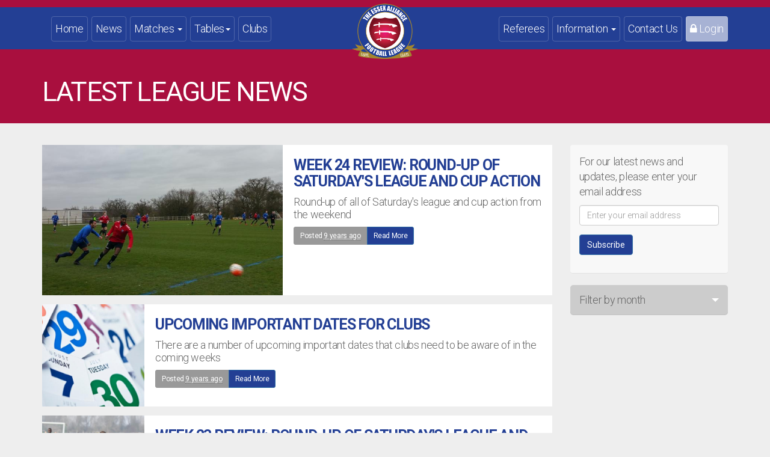

--- FILE ---
content_type: text/html; charset=UTF-8
request_url: https://www.essexallianceleague.com/news/filter/2017/2/
body_size: 11179
content:
    <!DOCTYPE html>
<html lang="en" class="no-js news  ">
    <head>

        <!-- NEW Global site tag (gtag.js) - Google Analytics -->
<script async src="https://www.googletagmanager.com/gtag/js?id=UA-52144313-1"></script>
<script>
    window.dataLayer = window.dataLayer || [];
    function gtag(){dataLayer.push(arguments);}
    gtag('js', new Date());

    gtag('config', 'UA-52144313-1');
</script>


        <meta http-equiv="X-UA-Compatible" content="IE=edge">
        <meta http-equiv="Content-Type" content="text/html; charset=utf-8" />
        <meta name="viewport" content="width=device-width, initial-scale=1.0" />
                
        <title>News</title>
        <meta name="keywords" content="eal,essex,alliance,football,league,news,blog,article,updates" />
        <meta name="description" content=" "/>
        <meta name="author" content="Essex Alliance Football League">
        <meta property="og:type" content="website" />
        <meta name="robots" content="index,follow"/>
                <link rel="canonical" href="https://www.essexallianceleague.com/news/" />
        <meta property="og:url" content="https://www.essexallianceleague.com/news/">
                        <meta name="twitter:card" content="summary">
                <meta name="twitter:site" content="@EssexAllianceFL">
        <meta name="twitter:creator" content="@EssexAllianceFL">
        <meta property="og:title" content="News">
        <meta property="og:description" content="">
                
            <link rel="stylesheet" type="text/css" href="/css/styleselect.css" />
            
        <!-- HTML5 shim and Respond.js for IE8 support of HTML5 elements and media queries -->
        <!-- WARNING: Respond.js doesn't work if you view the page via file:// -->
        <!--[if lt IE 9]>
          <script src="/js/html5shiv.min.js"></script>
          <script src="/js/respond.min.js"></script>
        <![endif]-->
        
        <link href="/css/bootstrap.min.css" rel="stylesheet">
        <!--<link href="/css/bootstrap-responsive.min.css" rel="stylesheet">-->
        <link href="/css/yamm.css" rel="stylesheet">
        <link href="/css/yamm-custom.css" rel="stylesheet">
        <link href="/css/custom-eal.css?v=202601" rel="stylesheet">
        <link href="/css/hover-min.css" rel="stylesheet">
        <link href="/css/font-awesome.min.css" rel="stylesheet">
        <link href="/images/eal-logo-74.png?v=2" rel="shortcut icon" type="image/png" />
        <link href="/images/eal-logo-100.png?v=1" rel="apple-touch-icon" />
    	
    </head>
    
    <body id="top">
    <!--3.138.138.126 mx1.xeldom.online-->        <div class="page-content">
            <div class="top-band ealred-bg"></div>
            <nav class="navbar yamm navbar-default  ealblue-bg"><!--navbar-fixed-top see-through-->
                <div class="container">



                    <div class="brand-logo"><a href="/"><img src="/images/eal-logo-200.png" alt="Essex Alliance Football League - Crest" /></a></div>

                    <div class="navbar-header">
                        <button type="button" class="navbar-toggle collapsed" data-toggle="collapse" data-target="#navbar-collapse-1" aria-expanded="false">
                            <span class="sr-only">Toggle navigation</span>
                            <span class="icon-bar"></span>
                            <span class="icon-bar"></span>
                            <span class="icon-bar"></span>
                        </button>
                    </div>

                    <div class="collapse navbar-collapse" id="navbar-collapse-1">

                        <ul class="nav navbar-nav navbar-left">
                            <li>
                                <a href="/" class="hvr-underline-reveal">Home</a>
                            </li>
                            <li>
                                <a href="/news/" class="hvr-underline-reveal">News</a>
                            </li>
                            <li class="dropdown yamm-fw">
                                <a href="/results/" class="dropdown-toggle hvr-underline-reveal" data-toggle="dropdown">Matches <b class="caret"></b></a>
                                <ul class="dropdown-menu">
                                    <li>
                                        <div class="yamm-content">
                                            <div class="row">
                                                <div class="col-xs-12 hidden-sm hidden-md hidden-lg">
                                                    <h3>Fixtures</h3>

                                                    <div class="list-group">
                                                        <a href="/fixtures/filter/2025/8/" class="list-group-item">August 2025</a>
                                                        <a href="/fixtures/filter/2025/9/" class="list-group-item">September 2025</a>
                                                        <a href="/fixtures/filter/2025/10/" class="list-group-item">October 2025</a>
                                                        <a href="/fixtures/filter/2025/11/" class="list-group-item">November 2025</a>
                                                        <a href="/fixtures/filter/2025/12/" class="list-group-item">December 2025</a>
                                                        <a href="/fixtures/filter/2026/1/" class="list-group-item">January 2026</a>
                                                        <a href="/fixtures/filter/2026/2/" class="list-group-item">February 2026</a>
                                                        <a href="/fixtures/filter/2026/3/" class="list-group-item">March 2026</a>
                                                        <a href="/fixtures/filter/2026/4/" class="list-group-item">April 2026</a>
                                                        <a href="/fixtures/filter/2026/5/" class="list-group-item">May 2026</a>
                                                    </div>
                                                </div>

                                                <div class="col-xs-12 col-md-2 hidden-xs">

                                                    <h3>Fixtures</h3>

                                                    <div class="list-group">
                                                        <a href="/fixtures/filter/2025/8/" class="list-group-item">August 2025</a>
                                                        <a href="/fixtures/filter/2025/9/" class="list-group-item">September 2025</a>
                                                        <a href="/fixtures/filter/2025/10/" class="list-group-item">October 2025</a>
                                                        <a href="/fixtures/filter/2025/11/" class="list-group-item">November 2025</a>
                                                        <a href="/fixtures/filter/2025/12/" class="list-group-item">December 2025</a>
                                                    </div>

                                                </div>
                                                <div class="col-xs-12 col-md-2 hidden-xs">

                                                    <h3>&nbsp;</h3>

                                                    <div class="list-group">
                                                        <a href="/fixtures/filter/2026/1/" class="list-group-item">January 2026</a>
                                                        <a href="/fixtures/filter/2026/2/" class="list-group-item">February 2026</a>
                                                        <a href="/fixtures/filter/2026/3/" class="list-group-item">March 2026</a>
                                                        <a href="/fixtures/filter/2026/4/" class="list-group-item">April 2026</a>
                                                        <a href="/fixtures/filter/2026/5/" class="list-group-item">May 2026</a>
                                                    </div>

                                                    <!--<p><a href="/fixtures/" class="btn btn-primary btn-group-justified">View all fixtures</a></p>-->
                                                </div>
                                                <div class="col-xs-12 col-md-2 hidden-sm hidden-md hidden-lg">

                                                    <h3>Results</h3>

                                                    <div class="list-group">
                                                        <a href="/results/filter/2025/8/" class="list-group-item">August 2025</a>
                                                        <a href="/results/filter/2025/9/" class="list-group-item">September 2025</a>
                                                        <a href="/results/filter/2025/10/" class="list-group-item">October 2025</a>
                                                        <a href="/results/filter/2025/11/" class="list-group-item">November 2025</a>
                                                        <a href="/results/filter/2025/12/" class="list-group-item">December 2025</a>
                                                        <a href="/results/filter/2026/1/" class="list-group-item">January 2026</a>
                                                        <a href="/results/filter/2026/2/" class="list-group-item">February 2026</a>
                                                        <a href="/results/filter/2026/3/" class="list-group-item">March 2026</a>
                                                        <a href="/results/filter/2026/4/" class="list-group-item">April 2026</a>
                                                        <a href="/results/filter/2026/5/" class="list-group-item">May 2026</a>
                                                    </div>

                                                </div>
                                                <div class="col-xs-12 col-md-2 hidden-xs">

                                                    <h3>Results</h3>
                                                    <div class="list-group">
                                                        <a href="/results/filter/2025/8/" class="list-group-item">August 2025</a>
                                                        <a href="/results/filter/2025/9/" class="list-group-item">September 2025</a>
                                                        <a href="/results/filter/2025/10/" class="list-group-item">October 2025</a>
                                                        <a href="/results/filter/2025/11/" class="list-group-item">November 2025</a>
                                                        <a href="/results/filter/2025/12/" class="list-group-item">December 2025</a>
                                                    </div>

                                                </div>
                                                <div class="col-xs-12 col-md-2 hidden-xs">
                                                    <h3>&nbsp;</h3>
                                                    <div class="list-group">
                                                        <a href="/results/filter/2026/1/" class="list-group-item">January 2026</a>
                                                        <a href="/results/filter/2026/2/" class="list-group-item">February 2026</a>
                                                        <a href="/results/filter/2026/3/" class="list-group-item">March 2026</a>
                                                        <a href="/results/filter/2026/4/" class="list-group-item">April 2026</a>
                                                        <a href="/results/filter/2026/5/" class="list-group-item">May 2026</a>
                                                    </div>
                                                    <!--<p><a href="/results/" class="btn btn-primary btn-group-justified">View all results</a></p>-->
                                                </div>
                                                <div class="col-xs-12 col-md-2">

                                                    <h3>Fixture Grids</h3>
                                                    <div class="list-group">
                                                        <a href="/fixture-grids/senior-division/" class="list-group-item">Senior Division</a>
                                                        <a href="/fixture-grids/premier-division-east/" class="list-group-item">Premier Division (East)</a>
                                                        <a href="/fixture-grids/premier-division-west/" class="list-group-item">Premier Division (West)</a>
                                                        <a href="/fixture-grids/division-one-east/" class="list-group-item">Division One (East)</a>
                                                        <a href="/fixture-grids/division-one-west/" class="list-group-item">Division One (West)</a>
                                                        <a href="/fixture-grids/division-two/" class="list-group-item">Division Two</a>
                                                        <a href="/fixture-grids/division-three/" class="list-group-item">Division Three</a>
                                                        <!--<a href="/fixture-grids/division-four/" class="list-group-item">Division Four</a>-->
                                                    </div>

                                                </div>
                                                <div class="col-xs-12 col-md-2">

                                                    <h3>Cup Competitions</h3>
                                                    <div class="list-group">
                                                        <a href="/pages/fenton-cup-draw-202526/" class="list-group-item">Fenton Cup</a>
                                                        <a href="/pages/fenton-trophy-draw-202526/" class="list-group-item">Fenton Trophy</a>
                                                        <!--<div class="list-group-item">Divisional cup draws to take place at later date</div>
                                                        <a href="/cuptables/" class="list-group-item">League Cup Groups</a>-->
                                                        <a href="/pages/senior-division-cup-draw-202526/" class="list-group-item">Senior Division Cup</a>
                                                        <a href="/pages/premier-division-cup-draw-202526/" class="list-group-item">Premier Division Cup</a>
                                                        <a href="/pages/division-one-cup-draw-202526/" class="list-group-item">Division One Cup</a>
                                                        <a href="/pages/division-two-cup-draw-202526/" class="list-group-item">Division Two Cup</a>
                                                        <a href="/pages/division-three-cup-draw-202526/" class="list-group-item">Division Three Cup</a>
                                                        <!--<a href="/pages/division-four-cup-draw-202324/" class="list-group-item">Division Four Cup</a>-->
                                                    </div>

                                                </div>

                                            </div>
                                        </div>
                                    </li>
                                </ul>
                            </li>
                            <li class="dropdown yamm-fw">
                                <a href="/tables/" class="dropdown-toggle hvr-underline-reveal" data-toggle="dropdown">Tables<b class="caret"></b></a>
                                <ul class="dropdown-menu">
                                    <li>
                                        <div class="yamm-content">
                                            <div class="row">
                                                <div class="col-xs-12 col-md-3">&nbsp;</div>
                                                <div class="col-xs-12 col-md-3">
                                                    <h3>League Tables</h3>
                                                    <div class="list-group">
                                                        <a href="/tables/senior-division/" class="list-group-item">Senior Division</a>
                                                        <a href="/tables/premier-division-east/" class="list-group-item">Premier Division (East)</a>
                                                        <a href="/tables/premier-division-west/" class="list-group-item">Premier Division (West)</a>
                                                        <a href="/tables/division-one-east/" class="list-group-item">Division 1 (East)</a>
                                                        <a href="/tables/division-one-west/" class="list-group-item">Division 1 (West)</a>
                                                        <a href="/tables/division-two/" class="list-group-item">Division 2</a>
                                                        <a href="/tables/division-three/" class="list-group-item">Division 3</a>
                                                        <!--<a href="/tables/division-four/" class="list-group-item">Division 4</a>
                                                        <a href="/cuptables/" class="list-group-item">League Cup Groups</a>-->
                                                        <a href="/tables-archive/" class="list-group-item">Table Archive</a>
                                                    </div>
                                                </div>
                                                <div class="col-xs-12 col-md-3">
                                                    <h3>Scorers Charts</h3>
                                                    <div class="list-group">
                                                        <a href="/scorers/" class="list-group-item">All Divisions/Competitions</a>
                                                        <a href="/scorers/senior-division/" class="list-group-item">Senior Division</a>
                                                        <a href="/scorers/premier-division-east/" class="list-group-item">Premier Division (East)</a>
                                                        <a href="/scorers/premier-division-west/" class="list-group-item">Premier Division (West)</a>
                                                        <a href="/scorers/division-one-east/" class="list-group-item">Division 1 (East)</a>
                                                        <a href="/scorers/division-one-west/" class="list-group-item">Division 1 (West)</a>
                                                        <a href="/scorers/division-two/" class="list-group-item">Division 2</a>
                                                        <a href="/scorers/division-three/" class="list-group-item">Division 3</a>
                                                        <!--<a href="/scorers/division-four/" class="list-group-item">Division 4</a>-->

                                                    </div>
                                                </div>
                                                <div class="col-xs-12 col-md-3">
                                                    <h3>Cleansheets Charts</h3>
                                                    <div class="list-group">
                                                        <a href="/cleansheets/" class="list-group-item">All Divisions/Competitions</a>
                                                        <a href="/cleansheets/senior-division/" class="list-group-item">Senior Division</a>
                                                        <a href="/cleansheets/premier-division-east/" class="list-group-item">Premier Division (East)</a>
                                                        <a href="/cleansheets/premier-division-west/" class="list-group-item">Premier Division (West)</a>
                                                        <a href="/cleansheets/division-one-east/" class="list-group-item">Division 1 (East)</a>
                                                        <a href="/cleansheets/division-one-west/" class="list-group-item">Division 1 (West)</a>
                                                        <a href="/cleansheets/division-two/" class="list-group-item">Division 2</a>
                                                        <a href="/cleansheets/division-three/" class="list-group-item">Division 3</a>
                                                        <!--<a href="/cleansheets/division-four/" class="list-group-item">Division 4</a>-->

                                                    </div>
                                                </div>
                                            </div>
                                        </div>
                                    </li>
                                </ul>
                            </li>
                            <li class="dropdown yamm-fw">
                                <a href="/clubs/" class="dropdown-toggle hvr-underline-reveal">Clubs</a>
                            </li>

                        </ul>




                        <ul class="nav navbar-nav navbar-right">

                            <li>
                                <a href="/referees/" class="hvr-underline-reveal">Referees</a>
                            </li>
                            <li class="dropdown yamm-fw">
                                <a href="/pages/general-information/" class="dropdown-toggle hvr-underline-reveal" data-toggle="dropdown">Information <b class="caret"></b></a>
                                <ul class="dropdown-menu">
                                    <li>
                                        <div class="yamm-content">
                                            <div class="row">
                                                <div class="col-xs-12 col-md-4">
                                                    <div class="list-group">
                                                        <a href="/pages/about-the-league/" class="list-group-item">About the League</a>
                                                        <a href="/pages/general-information/" class="list-group-item">General Information</a>
                                                        <a href="/pages/league-rules-2025-26/" class="list-group-item">League &amp; Cup Rules, Rule Policies</a>
                                                        <a href="/pages/ground-standards-requirements/" class="list-group-item">Ground Standards Requirements</a>
                                                        <a href="/pages/management-committee/" class="list-group-item">Management Committee</a>
                                                        <a href="/downloads/" class="list-group-item">Forms &amp; Downloads</a>

                                                    </div>
                                                </div>
                                                <div class="col-xs-12 col-md-4">
                                                    <div class="list-group">
                                                        <a href="/noticeboard/" class="list-group-item">Noticeboard</a>
                                                        <a href="/pages/honours/" class="list-group-item">Honours Board</a>
                                                        <a href="/pages/starting-a-team/" class="list-group-item">Starting a football team?</a>
                                                        <a href="/apply/" class="list-group-item">Join the League</a>
                                                        <a href="/pages/secretary-diary/" class="list-group-item">Secretary Diary</a>

                                                        <a href="/pages/links/" class="list-group-item">Links</a>
                                                    </div>
                                                </div>
                                                <div class="col-xs-12 col-md-4">
                                                    <div class="list-group">
                                                        <a href="/pages/key-dates-during-the-season/" class="list-group-item">Key Dates during the Season</a>
                                                        <a href="/pages/safeguarding-policy/ " class="list-group-item">Safeguarding Policy</a>
                                                        <a href="/pages/equality-and-diversity-policy/" class="list-group-item">Equality and Diversity Policy</a>
                                                        <a href="/pages/privacy-notice/" class="list-group-item">Privacy Notice</a>
                                                        <a href="/pages/cookie-policy/" class="list-group-item">Cookie Policy</a>
                                                                                            </div>
                                                </div>

                                            </div>
                                        </div>
                                    </li>
                                </ul>
                            </li>
                            <li>
                                <a href="/contact-us/" class="hvr-underline-reveal">Contact Us</a>
                            </li>

                                                        
                                                            <li class="">
                                    <a href="/login/" class="tinted-white hvr-underline-reveal"><i class="fa fa-lock" aria-hidden="true"></i> Login</a>
                                </li>
                                                    </ul>



                    </div>

                </div>

            </nav>

        <header class="ealred-bg">

            <div class="container">
                <h1 class="text-white text-center to-left">Latest League News</h1>
            </div>

        </header>

        <section id="body1">

            <div class="container">

                <div class="row">

                    <div class="col-xs-12 col-md-9">

                        <div class="news-article-list">
                        

                            <article class="media">
                                <div class="media-left" style="background:url(/thumb/546_906744_20170225_140607/650/420/) no-repeat center;">
                                    <a href="/news/week-24-review-round-up-of-saturdays-league-and-cup-action--546/" style="display:block;">&nbsp;</a>
                                    <!--<a href="/news/week-24-review-round-up-of-saturdays-league-and-cup-action--546/">
                                        <img src="/thumb/546_906744_20170225_140607/650/420/" data-src="/thumb/546_906744_20170225_140607/650/420/" class="media-object" alt="WEEK 24 REVIEW: Round-up of Saturday's league and cup action" />
                                        <noscript>
                                            <img src="/thumb/546_906744_20170225_140607/650/420/" class="media-object" alt="WEEK 24 REVIEW: Round-up of Saturday's league and cup action" />
                                        </noscript>
                                    </a>-->
                                </div>
                                <div class="media-body">
                                    <a href="/news/week-24-review-round-up-of-saturdays-league-and-cup-action--546/"><h2>WEEK 24 REVIEW: Round-up of Saturday's league and cup action</h2></a>
                                    <p>Round-up of all of Saturday's league and cup action from the weekend</p>
                                    <p>
                                        <div class="btn-group btn-group-sm">
                                            <a class="btn btn-info">
                                                Posted <abbr class="timeago" title="2017-02-27 12:05:00"></abbr>
                                            </a>
                                            <a class="btn btn-primary" href="/news/week-24-review-round-up-of-saturdays-league-and-cup-action--546/">Read More</a>
                                        </div>
                                    </p>
                                </div>
                            </article>

                        

                            <article class="media">
                                <div class="media-left" style="background:url(/thumb/542_7253910_importantdates/650/420/) no-repeat center;">
                                    <a href="/news/upcoming-important-dates-for-clubs--542/" style="display:block;">&nbsp;</a>
                                    <!--<a href="/news/upcoming-important-dates-for-clubs--542/">
                                        <img src="/thumb/542_7253910_importantdates/650/420/" data-src="/thumb/542_7253910_importantdates/650/420/" class="media-object" alt="Upcoming important dates for clubs" />
                                        <noscript>
                                            <img src="/thumb/542_7253910_importantdates/650/420/" class="media-object" alt="Upcoming important dates for clubs" />
                                        </noscript>
                                    </a>-->
                                </div>
                                <div class="media-body">
                                    <a href="/news/upcoming-important-dates-for-clubs--542/"><h2>Upcoming important dates for clubs</h2></a>
                                    <p>There are a number of upcoming important dates that clubs need to be aware of in the coming weeks</p>
                                    <p>
                                        <div class="btn-group btn-group-sm">
                                            <a class="btn btn-info">
                                                Posted <abbr class="timeago" title="2017-02-23 11:01:00"></abbr>
                                            </a>
                                            <a class="btn btn-primary" href="/news/upcoming-important-dates-for-clubs--542/">Read More</a>
                                        </div>
                                    </p>
                                </div>
                            </article>

                        

                            <article class="media">
                                <div class="media-left" style="background:url(/thumb/538_823370_sportinghackneythreecolts/650/420/) no-repeat center;">
                                    <a href="/news/week-23-review-round-up-of-saturdays-league-and-cup-action--538/" style="display:block;">&nbsp;</a>
                                    <!--<a href="/news/week-23-review-round-up-of-saturdays-league-and-cup-action--538/">
                                        <img src="/thumb/538_823370_sportinghackneythreecolts/650/420/" data-src="/thumb/538_823370_sportinghackneythreecolts/650/420/" class="media-object" alt="WEEK 23 REVIEW: Round-up of Saturday's league and cup action" />
                                        <noscript>
                                            <img src="/thumb/538_823370_sportinghackneythreecolts/650/420/" class="media-object" alt="WEEK 23 REVIEW: Round-up of Saturday's league and cup action" />
                                        </noscript>
                                    </a>-->
                                </div>
                                <div class="media-body">
                                    <a href="/news/week-23-review-round-up-of-saturdays-league-and-cup-action--538/"><h2>WEEK 23 REVIEW: Round-up of Saturday's league and cup action</h2></a>
                                    <p>Round-up of all of Saturday's league and cup action from the weekend</p>
                                    <p>
                                        <div class="btn-group btn-group-sm">
                                            <a class="btn btn-info">
                                                Posted <abbr class="timeago" title="2017-02-20 01:00:00"></abbr>
                                            </a>
                                            <a class="btn btn-primary" href="/news/week-23-review-round-up-of-saturdays-league-and-cup-action--538/">Read More</a>
                                        </div>
                                    </p>
                                </div>
                            </article>

                        

                            <article class="media">
                                <div class="media-left" style="background:url(/thumb/533_1272984_melsrainham (2)/650/420/) no-repeat center;">
                                    <a href="/news/week-22-review-round-up-of-saturdays-league-and-county-cup-action--533/" style="display:block;">&nbsp;</a>
                                    <!--<a href="/news/week-22-review-round-up-of-saturdays-league-and-county-cup-action--533/">
                                        <img src="/thumb/533_1272984_melsrainham (2)/650/420/" data-src="/thumb/533_1272984_melsrainham (2)/650/420/" class="media-object" alt="WEEK 22 REVIEW: Round-up of Saturday's league and county cup action" />
                                        <noscript>
                                            <img src="/thumb/533_1272984_melsrainham (2)/650/420/" class="media-object" alt="WEEK 22 REVIEW: Round-up of Saturday's league and county cup action" />
                                        </noscript>
                                    </a>-->
                                </div>
                                <div class="media-body">
                                    <a href="/news/week-22-review-round-up-of-saturdays-league-and-county-cup-action--533/"><h2>WEEK 22 REVIEW: Round-up of Saturday's league and county cup action</h2></a>
                                    <p>Round-up of all of Saturday's league and cup action from the weekend including the cup ties</p>
                                    <p>
                                        <div class="btn-group btn-group-sm">
                                            <a class="btn btn-info">
                                                Posted <abbr class="timeago" title="2017-02-13 11:00:00"></abbr>
                                            </a>
                                            <a class="btn btn-primary" href="/news/week-22-review-round-up-of-saturdays-league-and-county-cup-action--533/">Read More</a>
                                        </div>
                                    </p>
                                </div>
                            </article>

                        

                            <article class="media">
                                <div class="media-left" style="background:url(/thumb/532_3630579_interview-request/650/420/) no-repeat center;">
                                    <a href="/news/first-new-clubs-interview-evening-next-week--532/" style="display:block;">&nbsp;</a>
                                    <!--<a href="/news/first-new-clubs-interview-evening-next-week--532/">
                                        <img src="/thumb/532_3630579_interview-request/650/420/" data-src="/thumb/532_3630579_interview-request/650/420/" class="media-object" alt="First new clubs interview evening next week" />
                                        <noscript>
                                            <img src="/thumb/532_3630579_interview-request/650/420/" class="media-object" alt="First new clubs interview evening next week" />
                                        </noscript>
                                    </a>-->
                                </div>
                                <div class="media-body">
                                    <a href="/news/first-new-clubs-interview-evening-next-week--532/"><h2>First new clubs interview evening next week</h2></a>
                                    <p>The EAL are hosting the first of our new club interview evenings next Monday evening</p>
                                    <p>
                                        <div class="btn-group btn-group-sm">
                                            <a class="btn btn-info">
                                                Posted <abbr class="timeago" title="2017-02-10 12:15:00"></abbr>
                                            </a>
                                            <a class="btn btn-primary" href="/news/first-new-clubs-interview-evening-next-week--532/">Read More</a>
                                        </div>
                                    </p>
                                </div>
                            </article>

                        

                            <article class="media">
                                <div class="media-left" style="background:url(/thumb/530_848182_football-goal/650/420/) no-repeat center;">
                                    <a href="/news/week-21-review-round-up-of-saturdays-league-and-county-cup-action--530/" style="display:block;">&nbsp;</a>
                                    <!--<a href="/news/week-21-review-round-up-of-saturdays-league-and-county-cup-action--530/">
                                        <img src="/thumb/530_848182_football-goal/650/420/" data-src="/thumb/530_848182_football-goal/650/420/" class="media-object" alt="WEEK 21 REVIEW: Round-up of Saturday's league and county cup action" />
                                        <noscript>
                                            <img src="/thumb/530_848182_football-goal/650/420/" class="media-object" alt="WEEK 21 REVIEW: Round-up of Saturday's league and county cup action" />
                                        </noscript>
                                    </a>-->
                                </div>
                                <div class="media-body">
                                    <a href="/news/week-21-review-round-up-of-saturdays-league-and-county-cup-action--530/"><h2>WEEK 21 REVIEW: Round-up of Saturday's league and county cup action</h2></a>
                                    <p>Round-up of all of Saturday's league and cup action from the weekend including the cup ties</p>
                                    <p>
                                        <div class="btn-group btn-group-sm">
                                            <a class="btn btn-info">
                                                Posted <abbr class="timeago" title="2017-02-06 10:49:00"></abbr>
                                            </a>
                                            <a class="btn btn-primary" href="/news/week-21-review-round-up-of-saturdays-league-and-county-cup-action--530/">Read More</a>
                                        </div>
                                    </p>
                                </div>
                            </article>

                        

                            <article class="media">
                                <div class="media-left" style="background:url(/thumb/529_762674_first-aid/650/420/) no-repeat center;">
                                    <a href="/news/eal-to-provide-emergency-first-aid-training-for-all-clubs--529/" style="display:block;">&nbsp;</a>
                                    <!--<a href="/news/eal-to-provide-emergency-first-aid-training-for-all-clubs--529/">
                                        <img src="/thumb/529_762674_first-aid/650/420/" data-src="/thumb/529_762674_first-aid/650/420/" class="media-object" alt="EAL to provide Emergency First Aid training for all clubs" />
                                        <noscript>
                                            <img src="/thumb/529_762674_first-aid/650/420/" class="media-object" alt="EAL to provide Emergency First Aid training for all clubs" />
                                        </noscript>
                                    </a>-->
                                </div>
                                <div class="media-body">
                                    <a href="/news/eal-to-provide-emergency-first-aid-training-for-all-clubs--529/"><h2>EAL to provide Emergency First Aid training for all clubs</h2></a>
                                    <p>Emergency First Aid training courses will be provided for all EAL teams as part of the league's continued commitment to it's clubs</p>
                                    <p>
                                        <div class="btn-group btn-group-sm">
                                            <a class="btn btn-info">
                                                Posted <abbr class="timeago" title="2017-02-02 03:00:00"></abbr>
                                            </a>
                                            <a class="btn btn-primary" href="/news/eal-to-provide-emergency-first-aid-training-for-all-clubs--529/">Read More</a>
                                        </div>
                                    </p>
                                </div>
                            </article>

                                                                        </div>

                        <nav>
                            <ul class="pagination">
                            <li class="active"><a>1</a></li>
                            </ul>
                        </nav>

                    </div>
                    <div class="col-xs-12 col-md-3">



                        <div class="panel panel-default ">
                            <div class="panel-body">

                                <div id="mc_embed_signup" class="side inner-block">
                                    <p>For our latest news and updates, please enter your email address</p>
                                    <form action="//essexallianceleague.us3.list-manage.com/subscribe/post?u=f9566933179e37d8a630ac74d&amp;id=0462018bea" method="post" id="mc-embedded-subscribe-form" name="mc-embedded-subscribe-form" class="validate pure-form pure-form-stacked" target="_blank" novalidate>
    <fieldset>
        <div class="mc-field-group form-group">
            <input type="email" value="" name="EMAIL" class="required email form-control" id="mce-EMAIL" placeholder="Enter your email address">
        </div>
        <div id="mce-responses" class="clear">
            <div class="response" id="mce-error-response" style="display:none"></div>
            <div class="response" id="mce-success-response" style="display:none"></div>
        </div>    <!-- real people should not fill this in and expect good things - do not remove this or risk form bot signups-->
        <div style="position: absolute; left: -5000px;"><input type="text" name="b_f9566933179e37d8a630ac74d_8673d737a6" value=""></div>
        <div class="form-group clear"><input type="submit" value="Subscribe" name="subscribe" id="mc-embedded-subscribe" class="btn btn-primary"></div>
    </fieldset>
</form>                                </div>

                            </div>
                        </div>



                        <div id="dd" class="wrapper-dropdown-5 wrapper-auto pull-right">Filter by month
                            <ul class="dropdown">
                                
                                    <li><a href="/news/filter/2026/1/">Jan 26</a></li>


                                    
                                    <li><a href="/news/filter/2025/12/">Dec 25</a></li>


                                    
                                    <li><a href="/news/filter/2025/11/">Nov 25</a></li>


                                    
                                    <li><a href="/news/filter/2025/10/">Oct 25</a></li>


                                    
                                    <li><a href="/news/filter/2025/9/">Sep 25</a></li>


                                    
                                    <li><a href="/news/filter/2025/8/">Aug 25</a></li>


                                    
                                    <li><a href="/news/filter/2025/7/">Jul 25</a></li>


                                    
                                    <li><a href="/news/filter/2025/6/">Jun 25</a></li>


                                    
                                    <li><a href="/news/filter/2025/5/">May 25</a></li>


                                    
                                    <li><a href="/news/filter/2025/4/">Apr 25</a></li>


                                    
                                    <li><a href="/news/filter/2025/3/">Mar 25</a></li>


                                    
                                    <li><a href="/news/filter/2025/2/">Feb 25</a></li>


                                    
                                    <li><a href="/news/filter/2025/1/">Jan 25</a></li>


                                    
                                    <li><a href="/news/filter/2024/12/">Dec 24</a></li>


                                    
                                    <li><a href="/news/filter/2024/11/">Nov 24</a></li>


                                    
                                    <li><a href="/news/filter/2024/10/">Oct 24</a></li>


                                    
                                    <li><a href="/news/filter/2024/9/">Sep 24</a></li>


                                    
                                    <li><a href="/news/filter/2024/8/">Aug 24</a></li>


                                    
                                    <li><a href="/news/filter/2024/6/">Jun 24</a></li>


                                    
                                    <li><a href="/news/filter/2024/5/">May 24</a></li>


                                    
                                    <li><a href="/news/filter/2024/4/">Apr 24</a></li>


                                    
                                    <li><a href="/news/filter/2024/3/">Mar 24</a></li>


                                    
                                    <li><a href="/news/filter/2024/2/">Feb 24</a></li>


                                    
                                    <li><a href="/news/filter/2024/1/">Jan 24</a></li>


                                    
                                    <li><a href="/news/filter/2023/12/">Dec 23</a></li>


                                    
                                    <li><a href="/news/filter/2023/11/">Nov 23</a></li>


                                    
                                    <li><a href="/news/filter/2023/10/">Oct 23</a></li>


                                    
                                    <li><a href="/news/filter/2023/9/">Sep 23</a></li>


                                    
                                    <li><a href="/news/filter/2023/8/">Aug 23</a></li>


                                    
                                    <li><a href="/news/filter/2023/7/">Jul 23</a></li>


                                    
                                    <li><a href="/news/filter/2023/6/">Jun 23</a></li>


                                    
                                    <li><a href="/news/filter/2023/5/">May 23</a></li>


                                    
                                    <li><a href="/news/filter/2023/4/">Apr 23</a></li>


                                    
                                    <li><a href="/news/filter/2023/3/">Mar 23</a></li>


                                    
                                    <li><a href="/news/filter/2023/2/">Feb 23</a></li>


                                    
                                    <li><a href="/news/filter/2023/1/">Jan 23</a></li>


                                    
                                    <li><a href="/news/filter/2022/12/">Dec 22</a></li>


                                    
                                    <li><a href="/news/filter/2022/11/">Nov 22</a></li>


                                    
                                    <li><a href="/news/filter/2022/10/">Oct 22</a></li>


                                    
                                    <li><a href="/news/filter/2022/9/">Sep 22</a></li>


                                    
                                    <li><a href="/news/filter/2022/8/">Aug 22</a></li>


                                    
                                    <li><a href="/news/filter/2022/7/">Jul 22</a></li>


                                    
                                    <li><a href="/news/filter/2022/6/">Jun 22</a></li>


                                    
                                    <li><a href="/news/filter/2022/5/">May 22</a></li>


                                    
                                    <li><a href="/news/filter/2022/4/">Apr 22</a></li>


                                    
                                    <li><a href="/news/filter/2022/3/">Mar 22</a></li>


                                    
                                    <li><a href="/news/filter/2022/2/">Feb 22</a></li>


                                    
                                    <li><a href="/news/filter/2022/1/">Jan 22</a></li>


                                    
                                    <li><a href="/news/filter/2021/12/">Dec 21</a></li>


                                    
                                    <li><a href="/news/filter/2021/11/">Nov 21</a></li>


                                    
                                    <li><a href="/news/filter/2021/10/">Oct 21</a></li>


                                    
                                    <li><a href="/news/filter/2021/9/">Sep 21</a></li>


                                    
                                    <li><a href="/news/filter/2021/8/">Aug 21</a></li>


                                    
                                    <li><a href="/news/filter/2021/7/">Jul 21</a></li>


                                    
                                    <li><a href="/news/filter/2021/6/">Jun 21</a></li>


                                    
                                    <li><a href="/news/filter/2021/5/">May 21</a></li>


                                    
                                    <li><a href="/news/filter/2021/4/">Apr 21</a></li>


                                    
                                    <li><a href="/news/filter/2021/3/">Mar 21</a></li>


                                    
                                    <li><a href="/news/filter/2021/2/">Feb 21</a></li>


                                    
                                    <li><a href="/news/filter/2021/1/">Jan 21</a></li>


                                    
                                    <li><a href="/news/filter/2020/12/">Dec 20</a></li>


                                    
                                    <li><a href="/news/filter/2020/11/">Nov 20</a></li>


                                    
                                    <li><a href="/news/filter/2020/10/">Oct 20</a></li>


                                    
                                    <li><a href="/news/filter/2020/9/">Sep 20</a></li>


                                    
                                    <li><a href="/news/filter/2020/8/">Aug 20</a></li>


                                    
                                    <li><a href="/news/filter/2020/7/">Jul 20</a></li>


                                    
                                    <li><a href="/news/filter/2020/6/">Jun 20</a></li>


                                    
                                    <li><a href="/news/filter/2020/4/">Apr 20</a></li>


                                    
                                    <li><a href="/news/filter/2020/3/">Mar 20</a></li>


                                    
                                    <li><a href="/news/filter/2020/2/">Feb 20</a></li>


                                    
                                    <li><a href="/news/filter/2020/1/">Jan 20</a></li>


                                    
                                    <li><a href="/news/filter/2019/12/">Dec 19</a></li>


                                    
                                    <li><a href="/news/filter/2019/11/">Nov 19</a></li>


                                    
                                    <li><a href="/news/filter/2019/10/">Oct 19</a></li>


                                    
                                    <li><a href="/news/filter/2019/9/">Sep 19</a></li>


                                    
                                    <li><a href="/news/filter/2019/8/">Aug 19</a></li>


                                    
                                    <li><a href="/news/filter/2019/7/">Jul 19</a></li>


                                    
                                    <li><a href="/news/filter/2019/6/">Jun 19</a></li>


                                    
                                    <li><a href="/news/filter/2019/5/">May 19</a></li>


                                    
                                    <li><a href="/news/filter/2019/4/">Apr 19</a></li>


                                    
                                    <li><a href="/news/filter/2019/3/">Mar 19</a></li>


                                    
                                    <li><a href="/news/filter/2019/2/">Feb 19</a></li>


                                    
                                    <li><a href="/news/filter/2019/1/">Jan 19</a></li>


                                    
                                    <li><a href="/news/filter/2018/12/">Dec 18</a></li>


                                    
                                    <li><a href="/news/filter/2018/11/">Nov 18</a></li>


                                    
                                    <li><a href="/news/filter/2018/10/">Oct 18</a></li>


                                    
                                    <li><a href="/news/filter/2018/9/">Sep 18</a></li>


                                    
                                    <li><a href="/news/filter/2018/8/">Aug 18</a></li>


                                    
                                    <li><a href="/news/filter/2018/7/">Jul 18</a></li>


                                    
                                    <li><a href="/news/filter/2018/6/">Jun 18</a></li>


                                    
                                    <li><a href="/news/filter/2018/5/">May 18</a></li>


                                    
                                    <li><a href="/news/filter/2018/4/">Apr 18</a></li>


                                    
                                    <li><a href="/news/filter/2018/3/">Mar 18</a></li>


                                    
                                    <li><a href="/news/filter/2018/2/">Feb 18</a></li>


                                    
                                    <li><a href="/news/filter/2018/1/">Jan 18</a></li>


                                    
                                    <li><a href="/news/filter/2017/12/">Dec 17</a></li>


                                    
                                    <li><a href="/news/filter/2017/11/">Nov 17</a></li>


                                    
                                    <li><a href="/news/filter/2017/10/">Oct 17</a></li>


                                    
                                    <li><a href="/news/filter/2017/9/">Sep 17</a></li>


                                    
                                    <li><a href="/news/filter/2017/8/">Aug 17</a></li>


                                    
                                    <li><a href="/news/filter/2017/7/">Jul 17</a></li>


                                    
                                    <li><a href="/news/filter/2017/6/">Jun 17</a></li>


                                    
                                    <li><a href="/news/filter/2017/5/">May 17</a></li>


                                    
                                    <li><a href="/news/filter/2017/4/">Apr 17</a></li>


                                    
                                    <li><a href="/news/filter/2017/3/">Mar 17</a></li>


                                    
                                    <li><a href="/news/filter/2017/2/">Feb 17</a></li>


                                    
                                    <li><a href="/news/filter/2017/1/">Jan 17</a></li>


                                    
                                    <li><a href="/news/filter/2016/12/">Dec 16</a></li>


                                    
                                    <li><a href="/news/filter/2016/11/">Nov 16</a></li>


                                    
                                    <li><a href="/news/filter/2016/10/">Oct 16</a></li>


                                    
                                    <li><a href="/news/filter/2016/9/">Sep 16</a></li>


                                    
                                    <li><a href="/news/filter/2016/8/">Aug 16</a></li>


                                    
                                    <li><a href="/news/filter/2016/7/">Jul 16</a></li>


                                    
                                    <li><a href="/news/filter/2016/6/">Jun 16</a></li>


                                    
                                    <li><a href="/news/filter/2016/5/">May 16</a></li>


                                    
                                    <li><a href="/news/filter/2016/4/">Apr 16</a></li>


                                    
                                    <li><a href="/news/filter/2016/3/">Mar 16</a></li>


                                    
                                    <li><a href="/news/filter/2016/2/">Feb 16</a></li>


                                    
                                    <li><a href="/news/filter/2016/1/">Jan 16</a></li>


                                    
                                    <li><a href="/news/filter/2015/12/">Dec 15</a></li>


                                    
                                    <li><a href="/news/filter/2015/11/">Nov 15</a></li>


                                    
                                    <li><a href="/news/filter/2015/10/">Oct 15</a></li>


                                    
                                    <li><a href="/news/filter/2015/9/">Sep 15</a></li>


                                    
                                    <li><a href="/news/filter/2015/8/">Aug 15</a></li>


                                    
                                    <li><a href="/news/filter/2015/7/">Jul 15</a></li>


                                    
                                    <li><a href="/news/filter/2015/6/">Jun 15</a></li>


                                    
                                    <li><a href="/news/filter/2015/5/">May 15</a></li>


                                    
                                    <li><a href="/news/filter/2015/4/">Apr 15</a></li>


                                    
                                    <li><a href="/news/filter/2015/3/">Mar 15</a></li>


                                    
                                    <li><a href="/news/filter/2015/2/">Feb 15</a></li>


                                    
                                    <li><a href="/news/filter/2015/1/">Jan 15</a></li>


                                    
                                    <li><a href="/news/filter/2014/12/">Dec 14</a></li>


                                    
                                    <li><a href="/news/filter/2014/11/">Nov 14</a></li>


                                    
                                    <li><a href="/news/filter/2014/10/">Oct 14</a></li>


                                    
                                    <li><a href="/news/filter/2014/9/">Sep 14</a></li>


                                    
                                    <li><a href="/news/filter/2014/8/">Aug 14</a></li>


                                    
                                    <li><a href="/news/filter/2014/7/">Jul 14</a></li>


                                    
                                    <li><a href="/news/filter/2014/6/">Jun 14</a></li>


                                                                </ul>
                        </div>



                        <!--
                        <div class="panel-group" id="accordion">

                            <div class="panel panel-default panel-00">
                                <div class="panel-heading">
                                    <h4 class="panel-title"><a data-toggle="collapse" data-parent="#accordion" href="#2017">2017</a></h4>
                                </div>
                                <div id="2017" class="panel-collapse collapse">
                                    <div class="panel-body list-group">
                                        <a class="list-group-item" href="/news/filter/2017/1/">January 2017</a>
                                    </div>
                                </div>
                            </div>
                            <div class="panel panel-default panel-00">
                                <div class="panel-heading">
                                    <h4 class="panel-title"><a data-toggle="collapse" data-parent="#accordion" href="#2017">2017</a></h4>
                                </div>
                                <div id="2017" class="panel-collapse collapse">
                                    <div class="panel-body list-group">
                                        <a class="list-group-item" href="/news/filter/2017/1/">January 2017</a>
                                    </div>
                                </div>
                            </div>

                        
                            <div class="panel panel-default panel-1">
                                <div class="panel-heading">
                                    <h4 class="panel-title"><a data-toggle="collapse" data-parent="#accordion" href="#2026">2026</a></h4>
                                </div>
                                <div id="2026" class="panel-collapse collapse">
                                    <div class="panel-body list-group">
                                        <a class="list-group-item" href="/news/filter/2026/1/">Jan 26</a>
                                    </div>
                                </div>
                            </div>

                        
                            <div class="panel panel-default panel-2">
                                <div class="panel-heading">
                                    <h4 class="panel-title"><a data-toggle="collapse" data-parent="#accordion" href="#2025">2025</a></h4>
                                </div>
                                <div id="2025" class="panel-collapse collapse">
                                    <div class="panel-body list-group">
                                        <a class="list-group-item" href="/news/filter/2025/12/">Dec 25</a>
                                    </div>
                                </div>
                            </div>

                        
                            <div class="panel panel-default panel-3">
                                <div class="panel-heading">
                                    <h4 class="panel-title"><a data-toggle="collapse" data-parent="#accordion" href="#2025">2025</a></h4>
                                </div>
                                <div id="2025" class="panel-collapse collapse">
                                    <div class="panel-body list-group">
                                        <a class="list-group-item" href="/news/filter/2025/11/">Nov 25</a>
                                    </div>
                                </div>
                            </div>

                        
                            <div class="panel panel-default panel-4">
                                <div class="panel-heading">
                                    <h4 class="panel-title"><a data-toggle="collapse" data-parent="#accordion" href="#2025">2025</a></h4>
                                </div>
                                <div id="2025" class="panel-collapse collapse">
                                    <div class="panel-body list-group">
                                        <a class="list-group-item" href="/news/filter/2025/10/">Oct 25</a>
                                    </div>
                                </div>
                            </div>

                        
                            <div class="panel panel-default panel-5">
                                <div class="panel-heading">
                                    <h4 class="panel-title"><a data-toggle="collapse" data-parent="#accordion" href="#2025">2025</a></h4>
                                </div>
                                <div id="2025" class="panel-collapse collapse">
                                    <div class="panel-body list-group">
                                        <a class="list-group-item" href="/news/filter/2025/9/">Sep 25</a>
                                    </div>
                                </div>
                            </div>

                        
                            <div class="panel panel-default panel-6">
                                <div class="panel-heading">
                                    <h4 class="panel-title"><a data-toggle="collapse" data-parent="#accordion" href="#2025">2025</a></h4>
                                </div>
                                <div id="2025" class="panel-collapse collapse">
                                    <div class="panel-body list-group">
                                        <a class="list-group-item" href="/news/filter/2025/8/">Aug 25</a>
                                    </div>
                                </div>
                            </div>

                        
                            <div class="panel panel-default panel-7">
                                <div class="panel-heading">
                                    <h4 class="panel-title"><a data-toggle="collapse" data-parent="#accordion" href="#2025">2025</a></h4>
                                </div>
                                <div id="2025" class="panel-collapse collapse">
                                    <div class="panel-body list-group">
                                        <a class="list-group-item" href="/news/filter/2025/7/">Jul 25</a>
                                    </div>
                                </div>
                            </div>

                        
                            <div class="panel panel-default panel-8">
                                <div class="panel-heading">
                                    <h4 class="panel-title"><a data-toggle="collapse" data-parent="#accordion" href="#2025">2025</a></h4>
                                </div>
                                <div id="2025" class="panel-collapse collapse">
                                    <div class="panel-body list-group">
                                        <a class="list-group-item" href="/news/filter/2025/6/">Jun 25</a>
                                    </div>
                                </div>
                            </div>

                        
                            <div class="panel panel-default panel-9">
                                <div class="panel-heading">
                                    <h4 class="panel-title"><a data-toggle="collapse" data-parent="#accordion" href="#2025">2025</a></h4>
                                </div>
                                <div id="2025" class="panel-collapse collapse">
                                    <div class="panel-body list-group">
                                        <a class="list-group-item" href="/news/filter/2025/5/">May 25</a>
                                    </div>
                                </div>
                            </div>

                        
                            <div class="panel panel-default panel-10">
                                <div class="panel-heading">
                                    <h4 class="panel-title"><a data-toggle="collapse" data-parent="#accordion" href="#2025">2025</a></h4>
                                </div>
                                <div id="2025" class="panel-collapse collapse">
                                    <div class="panel-body list-group">
                                        <a class="list-group-item" href="/news/filter/2025/4/">Apr 25</a>
                                    </div>
                                </div>
                            </div>

                        
                            <div class="panel panel-default panel-11">
                                <div class="panel-heading">
                                    <h4 class="panel-title"><a data-toggle="collapse" data-parent="#accordion" href="#2025">2025</a></h4>
                                </div>
                                <div id="2025" class="panel-collapse collapse">
                                    <div class="panel-body list-group">
                                        <a class="list-group-item" href="/news/filter/2025/3/">Mar 25</a>
                                    </div>
                                </div>
                            </div>

                        
                            <div class="panel panel-default panel-12">
                                <div class="panel-heading">
                                    <h4 class="panel-title"><a data-toggle="collapse" data-parent="#accordion" href="#2025">2025</a></h4>
                                </div>
                                <div id="2025" class="panel-collapse collapse">
                                    <div class="panel-body list-group">
                                        <a class="list-group-item" href="/news/filter/2025/2/">Feb 25</a>
                                    </div>
                                </div>
                            </div>

                        
                            <div class="panel panel-default panel-13">
                                <div class="panel-heading">
                                    <h4 class="panel-title"><a data-toggle="collapse" data-parent="#accordion" href="#2025">2025</a></h4>
                                </div>
                                <div id="2025" class="panel-collapse collapse">
                                    <div class="panel-body list-group">
                                        <a class="list-group-item" href="/news/filter/2025/1/">Jan 25</a>
                                    </div>
                                </div>
                            </div>

                        
                            <div class="panel panel-default panel-14">
                                <div class="panel-heading">
                                    <h4 class="panel-title"><a data-toggle="collapse" data-parent="#accordion" href="#2024">2024</a></h4>
                                </div>
                                <div id="2024" class="panel-collapse collapse">
                                    <div class="panel-body list-group">
                                        <a class="list-group-item" href="/news/filter/2024/12/">Dec 24</a>
                                    </div>
                                </div>
                            </div>

                        
                            <div class="panel panel-default panel-15">
                                <div class="panel-heading">
                                    <h4 class="panel-title"><a data-toggle="collapse" data-parent="#accordion" href="#2024">2024</a></h4>
                                </div>
                                <div id="2024" class="panel-collapse collapse">
                                    <div class="panel-body list-group">
                                        <a class="list-group-item" href="/news/filter/2024/11/">Nov 24</a>
                                    </div>
                                </div>
                            </div>

                        
                            <div class="panel panel-default panel-16">
                                <div class="panel-heading">
                                    <h4 class="panel-title"><a data-toggle="collapse" data-parent="#accordion" href="#2024">2024</a></h4>
                                </div>
                                <div id="2024" class="panel-collapse collapse">
                                    <div class="panel-body list-group">
                                        <a class="list-group-item" href="/news/filter/2024/10/">Oct 24</a>
                                    </div>
                                </div>
                            </div>

                        
                            <div class="panel panel-default panel-17">
                                <div class="panel-heading">
                                    <h4 class="panel-title"><a data-toggle="collapse" data-parent="#accordion" href="#2024">2024</a></h4>
                                </div>
                                <div id="2024" class="panel-collapse collapse">
                                    <div class="panel-body list-group">
                                        <a class="list-group-item" href="/news/filter/2024/9/">Sep 24</a>
                                    </div>
                                </div>
                            </div>

                        
                            <div class="panel panel-default panel-18">
                                <div class="panel-heading">
                                    <h4 class="panel-title"><a data-toggle="collapse" data-parent="#accordion" href="#2024">2024</a></h4>
                                </div>
                                <div id="2024" class="panel-collapse collapse">
                                    <div class="panel-body list-group">
                                        <a class="list-group-item" href="/news/filter/2024/8/">Aug 24</a>
                                    </div>
                                </div>
                            </div>

                        
                            <div class="panel panel-default panel-19">
                                <div class="panel-heading">
                                    <h4 class="panel-title"><a data-toggle="collapse" data-parent="#accordion" href="#2024">2024</a></h4>
                                </div>
                                <div id="2024" class="panel-collapse collapse">
                                    <div class="panel-body list-group">
                                        <a class="list-group-item" href="/news/filter/2024/6/">Jun 24</a>
                                    </div>
                                </div>
                            </div>

                        
                            <div class="panel panel-default panel-20">
                                <div class="panel-heading">
                                    <h4 class="panel-title"><a data-toggle="collapse" data-parent="#accordion" href="#2024">2024</a></h4>
                                </div>
                                <div id="2024" class="panel-collapse collapse">
                                    <div class="panel-body list-group">
                                        <a class="list-group-item" href="/news/filter/2024/5/">May 24</a>
                                    </div>
                                </div>
                            </div>

                        
                            <div class="panel panel-default panel-21">
                                <div class="panel-heading">
                                    <h4 class="panel-title"><a data-toggle="collapse" data-parent="#accordion" href="#2024">2024</a></h4>
                                </div>
                                <div id="2024" class="panel-collapse collapse">
                                    <div class="panel-body list-group">
                                        <a class="list-group-item" href="/news/filter/2024/4/">Apr 24</a>
                                    </div>
                                </div>
                            </div>

                        
                            <div class="panel panel-default panel-22">
                                <div class="panel-heading">
                                    <h4 class="panel-title"><a data-toggle="collapse" data-parent="#accordion" href="#2024">2024</a></h4>
                                </div>
                                <div id="2024" class="panel-collapse collapse">
                                    <div class="panel-body list-group">
                                        <a class="list-group-item" href="/news/filter/2024/3/">Mar 24</a>
                                    </div>
                                </div>
                            </div>

                        
                            <div class="panel panel-default panel-23">
                                <div class="panel-heading">
                                    <h4 class="panel-title"><a data-toggle="collapse" data-parent="#accordion" href="#2024">2024</a></h4>
                                </div>
                                <div id="2024" class="panel-collapse collapse">
                                    <div class="panel-body list-group">
                                        <a class="list-group-item" href="/news/filter/2024/2/">Feb 24</a>
                                    </div>
                                </div>
                            </div>

                        
                            <div class="panel panel-default panel-24">
                                <div class="panel-heading">
                                    <h4 class="panel-title"><a data-toggle="collapse" data-parent="#accordion" href="#2024">2024</a></h4>
                                </div>
                                <div id="2024" class="panel-collapse collapse">
                                    <div class="panel-body list-group">
                                        <a class="list-group-item" href="/news/filter/2024/1/">Jan 24</a>
                                    </div>
                                </div>
                            </div>

                        
                            <div class="panel panel-default panel-25">
                                <div class="panel-heading">
                                    <h4 class="panel-title"><a data-toggle="collapse" data-parent="#accordion" href="#2023">2023</a></h4>
                                </div>
                                <div id="2023" class="panel-collapse collapse">
                                    <div class="panel-body list-group">
                                        <a class="list-group-item" href="/news/filter/2023/12/">Dec 23</a>
                                    </div>
                                </div>
                            </div>

                        
                            <div class="panel panel-default panel-26">
                                <div class="panel-heading">
                                    <h4 class="panel-title"><a data-toggle="collapse" data-parent="#accordion" href="#2023">2023</a></h4>
                                </div>
                                <div id="2023" class="panel-collapse collapse">
                                    <div class="panel-body list-group">
                                        <a class="list-group-item" href="/news/filter/2023/11/">Nov 23</a>
                                    </div>
                                </div>
                            </div>

                        
                            <div class="panel panel-default panel-27">
                                <div class="panel-heading">
                                    <h4 class="panel-title"><a data-toggle="collapse" data-parent="#accordion" href="#2023">2023</a></h4>
                                </div>
                                <div id="2023" class="panel-collapse collapse">
                                    <div class="panel-body list-group">
                                        <a class="list-group-item" href="/news/filter/2023/10/">Oct 23</a>
                                    </div>
                                </div>
                            </div>

                        
                            <div class="panel panel-default panel-28">
                                <div class="panel-heading">
                                    <h4 class="panel-title"><a data-toggle="collapse" data-parent="#accordion" href="#2023">2023</a></h4>
                                </div>
                                <div id="2023" class="panel-collapse collapse">
                                    <div class="panel-body list-group">
                                        <a class="list-group-item" href="/news/filter/2023/9/">Sep 23</a>
                                    </div>
                                </div>
                            </div>

                        
                            <div class="panel panel-default panel-29">
                                <div class="panel-heading">
                                    <h4 class="panel-title"><a data-toggle="collapse" data-parent="#accordion" href="#2023">2023</a></h4>
                                </div>
                                <div id="2023" class="panel-collapse collapse">
                                    <div class="panel-body list-group">
                                        <a class="list-group-item" href="/news/filter/2023/8/">Aug 23</a>
                                    </div>
                                </div>
                            </div>

                        
                            <div class="panel panel-default panel-30">
                                <div class="panel-heading">
                                    <h4 class="panel-title"><a data-toggle="collapse" data-parent="#accordion" href="#2023">2023</a></h4>
                                </div>
                                <div id="2023" class="panel-collapse collapse">
                                    <div class="panel-body list-group">
                                        <a class="list-group-item" href="/news/filter/2023/7/">Jul 23</a>
                                    </div>
                                </div>
                            </div>

                        
                            <div class="panel panel-default panel-31">
                                <div class="panel-heading">
                                    <h4 class="panel-title"><a data-toggle="collapse" data-parent="#accordion" href="#2023">2023</a></h4>
                                </div>
                                <div id="2023" class="panel-collapse collapse">
                                    <div class="panel-body list-group">
                                        <a class="list-group-item" href="/news/filter/2023/6/">Jun 23</a>
                                    </div>
                                </div>
                            </div>

                        
                            <div class="panel panel-default panel-32">
                                <div class="panel-heading">
                                    <h4 class="panel-title"><a data-toggle="collapse" data-parent="#accordion" href="#2023">2023</a></h4>
                                </div>
                                <div id="2023" class="panel-collapse collapse">
                                    <div class="panel-body list-group">
                                        <a class="list-group-item" href="/news/filter/2023/5/">May 23</a>
                                    </div>
                                </div>
                            </div>

                        
                            <div class="panel panel-default panel-33">
                                <div class="panel-heading">
                                    <h4 class="panel-title"><a data-toggle="collapse" data-parent="#accordion" href="#2023">2023</a></h4>
                                </div>
                                <div id="2023" class="panel-collapse collapse">
                                    <div class="panel-body list-group">
                                        <a class="list-group-item" href="/news/filter/2023/4/">Apr 23</a>
                                    </div>
                                </div>
                            </div>

                        
                            <div class="panel panel-default panel-34">
                                <div class="panel-heading">
                                    <h4 class="panel-title"><a data-toggle="collapse" data-parent="#accordion" href="#2023">2023</a></h4>
                                </div>
                                <div id="2023" class="panel-collapse collapse">
                                    <div class="panel-body list-group">
                                        <a class="list-group-item" href="/news/filter/2023/3/">Mar 23</a>
                                    </div>
                                </div>
                            </div>

                        
                            <div class="panel panel-default panel-35">
                                <div class="panel-heading">
                                    <h4 class="panel-title"><a data-toggle="collapse" data-parent="#accordion" href="#2023">2023</a></h4>
                                </div>
                                <div id="2023" class="panel-collapse collapse">
                                    <div class="panel-body list-group">
                                        <a class="list-group-item" href="/news/filter/2023/2/">Feb 23</a>
                                    </div>
                                </div>
                            </div>

                        
                            <div class="panel panel-default panel-36">
                                <div class="panel-heading">
                                    <h4 class="panel-title"><a data-toggle="collapse" data-parent="#accordion" href="#2023">2023</a></h4>
                                </div>
                                <div id="2023" class="panel-collapse collapse">
                                    <div class="panel-body list-group">
                                        <a class="list-group-item" href="/news/filter/2023/1/">Jan 23</a>
                                    </div>
                                </div>
                            </div>

                        
                            <div class="panel panel-default panel-37">
                                <div class="panel-heading">
                                    <h4 class="panel-title"><a data-toggle="collapse" data-parent="#accordion" href="#2022">2022</a></h4>
                                </div>
                                <div id="2022" class="panel-collapse collapse">
                                    <div class="panel-body list-group">
                                        <a class="list-group-item" href="/news/filter/2022/12/">Dec 22</a>
                                    </div>
                                </div>
                            </div>

                        
                            <div class="panel panel-default panel-38">
                                <div class="panel-heading">
                                    <h4 class="panel-title"><a data-toggle="collapse" data-parent="#accordion" href="#2022">2022</a></h4>
                                </div>
                                <div id="2022" class="panel-collapse collapse">
                                    <div class="panel-body list-group">
                                        <a class="list-group-item" href="/news/filter/2022/11/">Nov 22</a>
                                    </div>
                                </div>
                            </div>

                        
                            <div class="panel panel-default panel-39">
                                <div class="panel-heading">
                                    <h4 class="panel-title"><a data-toggle="collapse" data-parent="#accordion" href="#2022">2022</a></h4>
                                </div>
                                <div id="2022" class="panel-collapse collapse">
                                    <div class="panel-body list-group">
                                        <a class="list-group-item" href="/news/filter/2022/10/">Oct 22</a>
                                    </div>
                                </div>
                            </div>

                        
                            <div class="panel panel-default panel-40">
                                <div class="panel-heading">
                                    <h4 class="panel-title"><a data-toggle="collapse" data-parent="#accordion" href="#2022">2022</a></h4>
                                </div>
                                <div id="2022" class="panel-collapse collapse">
                                    <div class="panel-body list-group">
                                        <a class="list-group-item" href="/news/filter/2022/9/">Sep 22</a>
                                    </div>
                                </div>
                            </div>

                        
                            <div class="panel panel-default panel-41">
                                <div class="panel-heading">
                                    <h4 class="panel-title"><a data-toggle="collapse" data-parent="#accordion" href="#2022">2022</a></h4>
                                </div>
                                <div id="2022" class="panel-collapse collapse">
                                    <div class="panel-body list-group">
                                        <a class="list-group-item" href="/news/filter/2022/8/">Aug 22</a>
                                    </div>
                                </div>
                            </div>

                        
                            <div class="panel panel-default panel-42">
                                <div class="panel-heading">
                                    <h4 class="panel-title"><a data-toggle="collapse" data-parent="#accordion" href="#2022">2022</a></h4>
                                </div>
                                <div id="2022" class="panel-collapse collapse">
                                    <div class="panel-body list-group">
                                        <a class="list-group-item" href="/news/filter/2022/7/">Jul 22</a>
                                    </div>
                                </div>
                            </div>

                        
                            <div class="panel panel-default panel-43">
                                <div class="panel-heading">
                                    <h4 class="panel-title"><a data-toggle="collapse" data-parent="#accordion" href="#2022">2022</a></h4>
                                </div>
                                <div id="2022" class="panel-collapse collapse">
                                    <div class="panel-body list-group">
                                        <a class="list-group-item" href="/news/filter/2022/6/">Jun 22</a>
                                    </div>
                                </div>
                            </div>

                        
                            <div class="panel panel-default panel-44">
                                <div class="panel-heading">
                                    <h4 class="panel-title"><a data-toggle="collapse" data-parent="#accordion" href="#2022">2022</a></h4>
                                </div>
                                <div id="2022" class="panel-collapse collapse">
                                    <div class="panel-body list-group">
                                        <a class="list-group-item" href="/news/filter/2022/5/">May 22</a>
                                    </div>
                                </div>
                            </div>

                        
                            <div class="panel panel-default panel-45">
                                <div class="panel-heading">
                                    <h4 class="panel-title"><a data-toggle="collapse" data-parent="#accordion" href="#2022">2022</a></h4>
                                </div>
                                <div id="2022" class="panel-collapse collapse">
                                    <div class="panel-body list-group">
                                        <a class="list-group-item" href="/news/filter/2022/4/">Apr 22</a>
                                    </div>
                                </div>
                            </div>

                        
                            <div class="panel panel-default panel-46">
                                <div class="panel-heading">
                                    <h4 class="panel-title"><a data-toggle="collapse" data-parent="#accordion" href="#2022">2022</a></h4>
                                </div>
                                <div id="2022" class="panel-collapse collapse">
                                    <div class="panel-body list-group">
                                        <a class="list-group-item" href="/news/filter/2022/3/">Mar 22</a>
                                    </div>
                                </div>
                            </div>

                        
                            <div class="panel panel-default panel-47">
                                <div class="panel-heading">
                                    <h4 class="panel-title"><a data-toggle="collapse" data-parent="#accordion" href="#2022">2022</a></h4>
                                </div>
                                <div id="2022" class="panel-collapse collapse">
                                    <div class="panel-body list-group">
                                        <a class="list-group-item" href="/news/filter/2022/2/">Feb 22</a>
                                    </div>
                                </div>
                            </div>

                        
                            <div class="panel panel-default panel-48">
                                <div class="panel-heading">
                                    <h4 class="panel-title"><a data-toggle="collapse" data-parent="#accordion" href="#2022">2022</a></h4>
                                </div>
                                <div id="2022" class="panel-collapse collapse">
                                    <div class="panel-body list-group">
                                        <a class="list-group-item" href="/news/filter/2022/1/">Jan 22</a>
                                    </div>
                                </div>
                            </div>

                        
                            <div class="panel panel-default panel-49">
                                <div class="panel-heading">
                                    <h4 class="panel-title"><a data-toggle="collapse" data-parent="#accordion" href="#2021">2021</a></h4>
                                </div>
                                <div id="2021" class="panel-collapse collapse">
                                    <div class="panel-body list-group">
                                        <a class="list-group-item" href="/news/filter/2021/12/">Dec 21</a>
                                    </div>
                                </div>
                            </div>

                        
                            <div class="panel panel-default panel-50">
                                <div class="panel-heading">
                                    <h4 class="panel-title"><a data-toggle="collapse" data-parent="#accordion" href="#2021">2021</a></h4>
                                </div>
                                <div id="2021" class="panel-collapse collapse">
                                    <div class="panel-body list-group">
                                        <a class="list-group-item" href="/news/filter/2021/11/">Nov 21</a>
                                    </div>
                                </div>
                            </div>

                        
                            <div class="panel panel-default panel-51">
                                <div class="panel-heading">
                                    <h4 class="panel-title"><a data-toggle="collapse" data-parent="#accordion" href="#2021">2021</a></h4>
                                </div>
                                <div id="2021" class="panel-collapse collapse">
                                    <div class="panel-body list-group">
                                        <a class="list-group-item" href="/news/filter/2021/10/">Oct 21</a>
                                    </div>
                                </div>
                            </div>

                        
                            <div class="panel panel-default panel-52">
                                <div class="panel-heading">
                                    <h4 class="panel-title"><a data-toggle="collapse" data-parent="#accordion" href="#2021">2021</a></h4>
                                </div>
                                <div id="2021" class="panel-collapse collapse">
                                    <div class="panel-body list-group">
                                        <a class="list-group-item" href="/news/filter/2021/9/">Sep 21</a>
                                    </div>
                                </div>
                            </div>

                        
                            <div class="panel panel-default panel-53">
                                <div class="panel-heading">
                                    <h4 class="panel-title"><a data-toggle="collapse" data-parent="#accordion" href="#2021">2021</a></h4>
                                </div>
                                <div id="2021" class="panel-collapse collapse">
                                    <div class="panel-body list-group">
                                        <a class="list-group-item" href="/news/filter/2021/8/">Aug 21</a>
                                    </div>
                                </div>
                            </div>

                        
                            <div class="panel panel-default panel-54">
                                <div class="panel-heading">
                                    <h4 class="panel-title"><a data-toggle="collapse" data-parent="#accordion" href="#2021">2021</a></h4>
                                </div>
                                <div id="2021" class="panel-collapse collapse">
                                    <div class="panel-body list-group">
                                        <a class="list-group-item" href="/news/filter/2021/7/">Jul 21</a>
                                    </div>
                                </div>
                            </div>

                        
                            <div class="panel panel-default panel-55">
                                <div class="panel-heading">
                                    <h4 class="panel-title"><a data-toggle="collapse" data-parent="#accordion" href="#2021">2021</a></h4>
                                </div>
                                <div id="2021" class="panel-collapse collapse">
                                    <div class="panel-body list-group">
                                        <a class="list-group-item" href="/news/filter/2021/6/">Jun 21</a>
                                    </div>
                                </div>
                            </div>

                        
                            <div class="panel panel-default panel-56">
                                <div class="panel-heading">
                                    <h4 class="panel-title"><a data-toggle="collapse" data-parent="#accordion" href="#2021">2021</a></h4>
                                </div>
                                <div id="2021" class="panel-collapse collapse">
                                    <div class="panel-body list-group">
                                        <a class="list-group-item" href="/news/filter/2021/5/">May 21</a>
                                    </div>
                                </div>
                            </div>

                        
                            <div class="panel panel-default panel-57">
                                <div class="panel-heading">
                                    <h4 class="panel-title"><a data-toggle="collapse" data-parent="#accordion" href="#2021">2021</a></h4>
                                </div>
                                <div id="2021" class="panel-collapse collapse">
                                    <div class="panel-body list-group">
                                        <a class="list-group-item" href="/news/filter/2021/4/">Apr 21</a>
                                    </div>
                                </div>
                            </div>

                        
                            <div class="panel panel-default panel-58">
                                <div class="panel-heading">
                                    <h4 class="panel-title"><a data-toggle="collapse" data-parent="#accordion" href="#2021">2021</a></h4>
                                </div>
                                <div id="2021" class="panel-collapse collapse">
                                    <div class="panel-body list-group">
                                        <a class="list-group-item" href="/news/filter/2021/3/">Mar 21</a>
                                    </div>
                                </div>
                            </div>

                        
                            <div class="panel panel-default panel-59">
                                <div class="panel-heading">
                                    <h4 class="panel-title"><a data-toggle="collapse" data-parent="#accordion" href="#2021">2021</a></h4>
                                </div>
                                <div id="2021" class="panel-collapse collapse">
                                    <div class="panel-body list-group">
                                        <a class="list-group-item" href="/news/filter/2021/2/">Feb 21</a>
                                    </div>
                                </div>
                            </div>

                        
                            <div class="panel panel-default panel-60">
                                <div class="panel-heading">
                                    <h4 class="panel-title"><a data-toggle="collapse" data-parent="#accordion" href="#2021">2021</a></h4>
                                </div>
                                <div id="2021" class="panel-collapse collapse">
                                    <div class="panel-body list-group">
                                        <a class="list-group-item" href="/news/filter/2021/1/">Jan 21</a>
                                    </div>
                                </div>
                            </div>

                        
                            <div class="panel panel-default panel-61">
                                <div class="panel-heading">
                                    <h4 class="panel-title"><a data-toggle="collapse" data-parent="#accordion" href="#2020">2020</a></h4>
                                </div>
                                <div id="2020" class="panel-collapse collapse">
                                    <div class="panel-body list-group">
                                        <a class="list-group-item" href="/news/filter/2020/12/">Dec 20</a>
                                    </div>
                                </div>
                            </div>

                        
                            <div class="panel panel-default panel-62">
                                <div class="panel-heading">
                                    <h4 class="panel-title"><a data-toggle="collapse" data-parent="#accordion" href="#2020">2020</a></h4>
                                </div>
                                <div id="2020" class="panel-collapse collapse">
                                    <div class="panel-body list-group">
                                        <a class="list-group-item" href="/news/filter/2020/11/">Nov 20</a>
                                    </div>
                                </div>
                            </div>

                        
                            <div class="panel panel-default panel-63">
                                <div class="panel-heading">
                                    <h4 class="panel-title"><a data-toggle="collapse" data-parent="#accordion" href="#2020">2020</a></h4>
                                </div>
                                <div id="2020" class="panel-collapse collapse">
                                    <div class="panel-body list-group">
                                        <a class="list-group-item" href="/news/filter/2020/10/">Oct 20</a>
                                    </div>
                                </div>
                            </div>

                        
                            <div class="panel panel-default panel-64">
                                <div class="panel-heading">
                                    <h4 class="panel-title"><a data-toggle="collapse" data-parent="#accordion" href="#2020">2020</a></h4>
                                </div>
                                <div id="2020" class="panel-collapse collapse">
                                    <div class="panel-body list-group">
                                        <a class="list-group-item" href="/news/filter/2020/9/">Sep 20</a>
                                    </div>
                                </div>
                            </div>

                        
                            <div class="panel panel-default panel-65">
                                <div class="panel-heading">
                                    <h4 class="panel-title"><a data-toggle="collapse" data-parent="#accordion" href="#2020">2020</a></h4>
                                </div>
                                <div id="2020" class="panel-collapse collapse">
                                    <div class="panel-body list-group">
                                        <a class="list-group-item" href="/news/filter/2020/8/">Aug 20</a>
                                    </div>
                                </div>
                            </div>

                        
                            <div class="panel panel-default panel-66">
                                <div class="panel-heading">
                                    <h4 class="panel-title"><a data-toggle="collapse" data-parent="#accordion" href="#2020">2020</a></h4>
                                </div>
                                <div id="2020" class="panel-collapse collapse">
                                    <div class="panel-body list-group">
                                        <a class="list-group-item" href="/news/filter/2020/7/">Jul 20</a>
                                    </div>
                                </div>
                            </div>

                        
                            <div class="panel panel-default panel-67">
                                <div class="panel-heading">
                                    <h4 class="panel-title"><a data-toggle="collapse" data-parent="#accordion" href="#2020">2020</a></h4>
                                </div>
                                <div id="2020" class="panel-collapse collapse">
                                    <div class="panel-body list-group">
                                        <a class="list-group-item" href="/news/filter/2020/6/">Jun 20</a>
                                    </div>
                                </div>
                            </div>

                        
                            <div class="panel panel-default panel-68">
                                <div class="panel-heading">
                                    <h4 class="panel-title"><a data-toggle="collapse" data-parent="#accordion" href="#2020">2020</a></h4>
                                </div>
                                <div id="2020" class="panel-collapse collapse">
                                    <div class="panel-body list-group">
                                        <a class="list-group-item" href="/news/filter/2020/4/">Apr 20</a>
                                    </div>
                                </div>
                            </div>

                        
                            <div class="panel panel-default panel-69">
                                <div class="panel-heading">
                                    <h4 class="panel-title"><a data-toggle="collapse" data-parent="#accordion" href="#2020">2020</a></h4>
                                </div>
                                <div id="2020" class="panel-collapse collapse">
                                    <div class="panel-body list-group">
                                        <a class="list-group-item" href="/news/filter/2020/3/">Mar 20</a>
                                    </div>
                                </div>
                            </div>

                        
                            <div class="panel panel-default panel-70">
                                <div class="panel-heading">
                                    <h4 class="panel-title"><a data-toggle="collapse" data-parent="#accordion" href="#2020">2020</a></h4>
                                </div>
                                <div id="2020" class="panel-collapse collapse">
                                    <div class="panel-body list-group">
                                        <a class="list-group-item" href="/news/filter/2020/2/">Feb 20</a>
                                    </div>
                                </div>
                            </div>

                        
                            <div class="panel panel-default panel-71">
                                <div class="panel-heading">
                                    <h4 class="panel-title"><a data-toggle="collapse" data-parent="#accordion" href="#2020">2020</a></h4>
                                </div>
                                <div id="2020" class="panel-collapse collapse">
                                    <div class="panel-body list-group">
                                        <a class="list-group-item" href="/news/filter/2020/1/">Jan 20</a>
                                    </div>
                                </div>
                            </div>

                        
                            <div class="panel panel-default panel-72">
                                <div class="panel-heading">
                                    <h4 class="panel-title"><a data-toggle="collapse" data-parent="#accordion" href="#2019">2019</a></h4>
                                </div>
                                <div id="2019" class="panel-collapse collapse">
                                    <div class="panel-body list-group">
                                        <a class="list-group-item" href="/news/filter/2019/12/">Dec 19</a>
                                    </div>
                                </div>
                            </div>

                        
                            <div class="panel panel-default panel-73">
                                <div class="panel-heading">
                                    <h4 class="panel-title"><a data-toggle="collapse" data-parent="#accordion" href="#2019">2019</a></h4>
                                </div>
                                <div id="2019" class="panel-collapse collapse">
                                    <div class="panel-body list-group">
                                        <a class="list-group-item" href="/news/filter/2019/11/">Nov 19</a>
                                    </div>
                                </div>
                            </div>

                        
                            <div class="panel panel-default panel-74">
                                <div class="panel-heading">
                                    <h4 class="panel-title"><a data-toggle="collapse" data-parent="#accordion" href="#2019">2019</a></h4>
                                </div>
                                <div id="2019" class="panel-collapse collapse">
                                    <div class="panel-body list-group">
                                        <a class="list-group-item" href="/news/filter/2019/10/">Oct 19</a>
                                    </div>
                                </div>
                            </div>

                        
                            <div class="panel panel-default panel-75">
                                <div class="panel-heading">
                                    <h4 class="panel-title"><a data-toggle="collapse" data-parent="#accordion" href="#2019">2019</a></h4>
                                </div>
                                <div id="2019" class="panel-collapse collapse">
                                    <div class="panel-body list-group">
                                        <a class="list-group-item" href="/news/filter/2019/9/">Sep 19</a>
                                    </div>
                                </div>
                            </div>

                        
                            <div class="panel panel-default panel-76">
                                <div class="panel-heading">
                                    <h4 class="panel-title"><a data-toggle="collapse" data-parent="#accordion" href="#2019">2019</a></h4>
                                </div>
                                <div id="2019" class="panel-collapse collapse">
                                    <div class="panel-body list-group">
                                        <a class="list-group-item" href="/news/filter/2019/8/">Aug 19</a>
                                    </div>
                                </div>
                            </div>

                        
                            <div class="panel panel-default panel-77">
                                <div class="panel-heading">
                                    <h4 class="panel-title"><a data-toggle="collapse" data-parent="#accordion" href="#2019">2019</a></h4>
                                </div>
                                <div id="2019" class="panel-collapse collapse">
                                    <div class="panel-body list-group">
                                        <a class="list-group-item" href="/news/filter/2019/7/">Jul 19</a>
                                    </div>
                                </div>
                            </div>

                        
                            <div class="panel panel-default panel-78">
                                <div class="panel-heading">
                                    <h4 class="panel-title"><a data-toggle="collapse" data-parent="#accordion" href="#2019">2019</a></h4>
                                </div>
                                <div id="2019" class="panel-collapse collapse">
                                    <div class="panel-body list-group">
                                        <a class="list-group-item" href="/news/filter/2019/6/">Jun 19</a>
                                    </div>
                                </div>
                            </div>

                        
                            <div class="panel panel-default panel-79">
                                <div class="panel-heading">
                                    <h4 class="panel-title"><a data-toggle="collapse" data-parent="#accordion" href="#2019">2019</a></h4>
                                </div>
                                <div id="2019" class="panel-collapse collapse">
                                    <div class="panel-body list-group">
                                        <a class="list-group-item" href="/news/filter/2019/5/">May 19</a>
                                    </div>
                                </div>
                            </div>

                        
                            <div class="panel panel-default panel-80">
                                <div class="panel-heading">
                                    <h4 class="panel-title"><a data-toggle="collapse" data-parent="#accordion" href="#2019">2019</a></h4>
                                </div>
                                <div id="2019" class="panel-collapse collapse">
                                    <div class="panel-body list-group">
                                        <a class="list-group-item" href="/news/filter/2019/4/">Apr 19</a>
                                    </div>
                                </div>
                            </div>

                        
                            <div class="panel panel-default panel-81">
                                <div class="panel-heading">
                                    <h4 class="panel-title"><a data-toggle="collapse" data-parent="#accordion" href="#2019">2019</a></h4>
                                </div>
                                <div id="2019" class="panel-collapse collapse">
                                    <div class="panel-body list-group">
                                        <a class="list-group-item" href="/news/filter/2019/3/">Mar 19</a>
                                    </div>
                                </div>
                            </div>

                        
                            <div class="panel panel-default panel-82">
                                <div class="panel-heading">
                                    <h4 class="panel-title"><a data-toggle="collapse" data-parent="#accordion" href="#2019">2019</a></h4>
                                </div>
                                <div id="2019" class="panel-collapse collapse">
                                    <div class="panel-body list-group">
                                        <a class="list-group-item" href="/news/filter/2019/2/">Feb 19</a>
                                    </div>
                                </div>
                            </div>

                        
                            <div class="panel panel-default panel-83">
                                <div class="panel-heading">
                                    <h4 class="panel-title"><a data-toggle="collapse" data-parent="#accordion" href="#2019">2019</a></h4>
                                </div>
                                <div id="2019" class="panel-collapse collapse">
                                    <div class="panel-body list-group">
                                        <a class="list-group-item" href="/news/filter/2019/1/">Jan 19</a>
                                    </div>
                                </div>
                            </div>

                        
                            <div class="panel panel-default panel-84">
                                <div class="panel-heading">
                                    <h4 class="panel-title"><a data-toggle="collapse" data-parent="#accordion" href="#2018">2018</a></h4>
                                </div>
                                <div id="2018" class="panel-collapse collapse">
                                    <div class="panel-body list-group">
                                        <a class="list-group-item" href="/news/filter/2018/12/">Dec 18</a>
                                    </div>
                                </div>
                            </div>

                        
                            <div class="panel panel-default panel-85">
                                <div class="panel-heading">
                                    <h4 class="panel-title"><a data-toggle="collapse" data-parent="#accordion" href="#2018">2018</a></h4>
                                </div>
                                <div id="2018" class="panel-collapse collapse">
                                    <div class="panel-body list-group">
                                        <a class="list-group-item" href="/news/filter/2018/11/">Nov 18</a>
                                    </div>
                                </div>
                            </div>

                        
                            <div class="panel panel-default panel-86">
                                <div class="panel-heading">
                                    <h4 class="panel-title"><a data-toggle="collapse" data-parent="#accordion" href="#2018">2018</a></h4>
                                </div>
                                <div id="2018" class="panel-collapse collapse">
                                    <div class="panel-body list-group">
                                        <a class="list-group-item" href="/news/filter/2018/10/">Oct 18</a>
                                    </div>
                                </div>
                            </div>

                        
                            <div class="panel panel-default panel-87">
                                <div class="panel-heading">
                                    <h4 class="panel-title"><a data-toggle="collapse" data-parent="#accordion" href="#2018">2018</a></h4>
                                </div>
                                <div id="2018" class="panel-collapse collapse">
                                    <div class="panel-body list-group">
                                        <a class="list-group-item" href="/news/filter/2018/9/">Sep 18</a>
                                    </div>
                                </div>
                            </div>

                        
                            <div class="panel panel-default panel-88">
                                <div class="panel-heading">
                                    <h4 class="panel-title"><a data-toggle="collapse" data-parent="#accordion" href="#2018">2018</a></h4>
                                </div>
                                <div id="2018" class="panel-collapse collapse">
                                    <div class="panel-body list-group">
                                        <a class="list-group-item" href="/news/filter/2018/8/">Aug 18</a>
                                    </div>
                                </div>
                            </div>

                        
                            <div class="panel panel-default panel-89">
                                <div class="panel-heading">
                                    <h4 class="panel-title"><a data-toggle="collapse" data-parent="#accordion" href="#2018">2018</a></h4>
                                </div>
                                <div id="2018" class="panel-collapse collapse">
                                    <div class="panel-body list-group">
                                        <a class="list-group-item" href="/news/filter/2018/7/">Jul 18</a>
                                    </div>
                                </div>
                            </div>

                        
                            <div class="panel panel-default panel-90">
                                <div class="panel-heading">
                                    <h4 class="panel-title"><a data-toggle="collapse" data-parent="#accordion" href="#2018">2018</a></h4>
                                </div>
                                <div id="2018" class="panel-collapse collapse">
                                    <div class="panel-body list-group">
                                        <a class="list-group-item" href="/news/filter/2018/6/">Jun 18</a>
                                    </div>
                                </div>
                            </div>

                        
                            <div class="panel panel-default panel-91">
                                <div class="panel-heading">
                                    <h4 class="panel-title"><a data-toggle="collapse" data-parent="#accordion" href="#2018">2018</a></h4>
                                </div>
                                <div id="2018" class="panel-collapse collapse">
                                    <div class="panel-body list-group">
                                        <a class="list-group-item" href="/news/filter/2018/5/">May 18</a>
                                    </div>
                                </div>
                            </div>

                        
                            <div class="panel panel-default panel-92">
                                <div class="panel-heading">
                                    <h4 class="panel-title"><a data-toggle="collapse" data-parent="#accordion" href="#2018">2018</a></h4>
                                </div>
                                <div id="2018" class="panel-collapse collapse">
                                    <div class="panel-body list-group">
                                        <a class="list-group-item" href="/news/filter/2018/4/">Apr 18</a>
                                    </div>
                                </div>
                            </div>

                        
                            <div class="panel panel-default panel-93">
                                <div class="panel-heading">
                                    <h4 class="panel-title"><a data-toggle="collapse" data-parent="#accordion" href="#2018">2018</a></h4>
                                </div>
                                <div id="2018" class="panel-collapse collapse">
                                    <div class="panel-body list-group">
                                        <a class="list-group-item" href="/news/filter/2018/3/">Mar 18</a>
                                    </div>
                                </div>
                            </div>

                        
                            <div class="panel panel-default panel-94">
                                <div class="panel-heading">
                                    <h4 class="panel-title"><a data-toggle="collapse" data-parent="#accordion" href="#2018">2018</a></h4>
                                </div>
                                <div id="2018" class="panel-collapse collapse">
                                    <div class="panel-body list-group">
                                        <a class="list-group-item" href="/news/filter/2018/2/">Feb 18</a>
                                    </div>
                                </div>
                            </div>

                        
                            <div class="panel panel-default panel-95">
                                <div class="panel-heading">
                                    <h4 class="panel-title"><a data-toggle="collapse" data-parent="#accordion" href="#2018">2018</a></h4>
                                </div>
                                <div id="2018" class="panel-collapse collapse">
                                    <div class="panel-body list-group">
                                        <a class="list-group-item" href="/news/filter/2018/1/">Jan 18</a>
                                    </div>
                                </div>
                            </div>

                        
                            <div class="panel panel-default panel-96">
                                <div class="panel-heading">
                                    <h4 class="panel-title"><a data-toggle="collapse" data-parent="#accordion" href="#2017">2017</a></h4>
                                </div>
                                <div id="2017" class="panel-collapse collapse">
                                    <div class="panel-body list-group">
                                        <a class="list-group-item" href="/news/filter/2017/12/">Dec 17</a>
                                    </div>
                                </div>
                            </div>

                        
                            <div class="panel panel-default panel-97">
                                <div class="panel-heading">
                                    <h4 class="panel-title"><a data-toggle="collapse" data-parent="#accordion" href="#2017">2017</a></h4>
                                </div>
                                <div id="2017" class="panel-collapse collapse">
                                    <div class="panel-body list-group">
                                        <a class="list-group-item" href="/news/filter/2017/11/">Nov 17</a>
                                    </div>
                                </div>
                            </div>

                        
                            <div class="panel panel-default panel-98">
                                <div class="panel-heading">
                                    <h4 class="panel-title"><a data-toggle="collapse" data-parent="#accordion" href="#2017">2017</a></h4>
                                </div>
                                <div id="2017" class="panel-collapse collapse">
                                    <div class="panel-body list-group">
                                        <a class="list-group-item" href="/news/filter/2017/10/">Oct 17</a>
                                    </div>
                                </div>
                            </div>

                        
                            <div class="panel panel-default panel-99">
                                <div class="panel-heading">
                                    <h4 class="panel-title"><a data-toggle="collapse" data-parent="#accordion" href="#2017">2017</a></h4>
                                </div>
                                <div id="2017" class="panel-collapse collapse">
                                    <div class="panel-body list-group">
                                        <a class="list-group-item" href="/news/filter/2017/9/">Sep 17</a>
                                    </div>
                                </div>
                            </div>

                        
                            <div class="panel panel-default panel-100">
                                <div class="panel-heading">
                                    <h4 class="panel-title"><a data-toggle="collapse" data-parent="#accordion" href="#2017">2017</a></h4>
                                </div>
                                <div id="2017" class="panel-collapse collapse">
                                    <div class="panel-body list-group">
                                        <a class="list-group-item" href="/news/filter/2017/8/">Aug 17</a>
                                    </div>
                                </div>
                            </div>

                        
                            <div class="panel panel-default panel-101">
                                <div class="panel-heading">
                                    <h4 class="panel-title"><a data-toggle="collapse" data-parent="#accordion" href="#2017">2017</a></h4>
                                </div>
                                <div id="2017" class="panel-collapse collapse">
                                    <div class="panel-body list-group">
                                        <a class="list-group-item" href="/news/filter/2017/7/">Jul 17</a>
                                    </div>
                                </div>
                            </div>

                        
                            <div class="panel panel-default panel-102">
                                <div class="panel-heading">
                                    <h4 class="panel-title"><a data-toggle="collapse" data-parent="#accordion" href="#2017">2017</a></h4>
                                </div>
                                <div id="2017" class="panel-collapse collapse">
                                    <div class="panel-body list-group">
                                        <a class="list-group-item" href="/news/filter/2017/6/">Jun 17</a>
                                    </div>
                                </div>
                            </div>

                        
                            <div class="panel panel-default panel-103">
                                <div class="panel-heading">
                                    <h4 class="panel-title"><a data-toggle="collapse" data-parent="#accordion" href="#2017">2017</a></h4>
                                </div>
                                <div id="2017" class="panel-collapse collapse">
                                    <div class="panel-body list-group">
                                        <a class="list-group-item" href="/news/filter/2017/5/">May 17</a>
                                    </div>
                                </div>
                            </div>

                        
                            <div class="panel panel-default panel-104">
                                <div class="panel-heading">
                                    <h4 class="panel-title"><a data-toggle="collapse" data-parent="#accordion" href="#2017">2017</a></h4>
                                </div>
                                <div id="2017" class="panel-collapse collapse">
                                    <div class="panel-body list-group">
                                        <a class="list-group-item" href="/news/filter/2017/4/">Apr 17</a>
                                    </div>
                                </div>
                            </div>

                        
                            <div class="panel panel-default panel-105">
                                <div class="panel-heading">
                                    <h4 class="panel-title"><a data-toggle="collapse" data-parent="#accordion" href="#2017">2017</a></h4>
                                </div>
                                <div id="2017" class="panel-collapse collapse">
                                    <div class="panel-body list-group">
                                        <a class="list-group-item" href="/news/filter/2017/3/">Mar 17</a>
                                    </div>
                                </div>
                            </div>

                        
                            <div class="panel panel-default panel-106">
                                <div class="panel-heading">
                                    <h4 class="panel-title"><a data-toggle="collapse" data-parent="#accordion" href="#2017">2017</a></h4>
                                </div>
                                <div id="2017" class="panel-collapse collapse">
                                    <div class="panel-body list-group">
                                        <a class="list-group-item" href="/news/filter/2017/2/">Feb 17</a>
                                    </div>
                                </div>
                            </div>

                        
                            <div class="panel panel-default panel-107">
                                <div class="panel-heading">
                                    <h4 class="panel-title"><a data-toggle="collapse" data-parent="#accordion" href="#2017">2017</a></h4>
                                </div>
                                <div id="2017" class="panel-collapse collapse">
                                    <div class="panel-body list-group">
                                        <a class="list-group-item" href="/news/filter/2017/1/">Jan 17</a>
                                    </div>
                                </div>
                            </div>

                        
                            <div class="panel panel-default panel-108">
                                <div class="panel-heading">
                                    <h4 class="panel-title"><a data-toggle="collapse" data-parent="#accordion" href="#2016">2016</a></h4>
                                </div>
                                <div id="2016" class="panel-collapse collapse">
                                    <div class="panel-body list-group">
                                        <a class="list-group-item" href="/news/filter/2016/12/">Dec 16</a>
                                    </div>
                                </div>
                            </div>

                        
                            <div class="panel panel-default panel-109">
                                <div class="panel-heading">
                                    <h4 class="panel-title"><a data-toggle="collapse" data-parent="#accordion" href="#2016">2016</a></h4>
                                </div>
                                <div id="2016" class="panel-collapse collapse">
                                    <div class="panel-body list-group">
                                        <a class="list-group-item" href="/news/filter/2016/11/">Nov 16</a>
                                    </div>
                                </div>
                            </div>

                        
                            <div class="panel panel-default panel-110">
                                <div class="panel-heading">
                                    <h4 class="panel-title"><a data-toggle="collapse" data-parent="#accordion" href="#2016">2016</a></h4>
                                </div>
                                <div id="2016" class="panel-collapse collapse">
                                    <div class="panel-body list-group">
                                        <a class="list-group-item" href="/news/filter/2016/10/">Oct 16</a>
                                    </div>
                                </div>
                            </div>

                        
                            <div class="panel panel-default panel-111">
                                <div class="panel-heading">
                                    <h4 class="panel-title"><a data-toggle="collapse" data-parent="#accordion" href="#2016">2016</a></h4>
                                </div>
                                <div id="2016" class="panel-collapse collapse">
                                    <div class="panel-body list-group">
                                        <a class="list-group-item" href="/news/filter/2016/9/">Sep 16</a>
                                    </div>
                                </div>
                            </div>

                        
                            <div class="panel panel-default panel-112">
                                <div class="panel-heading">
                                    <h4 class="panel-title"><a data-toggle="collapse" data-parent="#accordion" href="#2016">2016</a></h4>
                                </div>
                                <div id="2016" class="panel-collapse collapse">
                                    <div class="panel-body list-group">
                                        <a class="list-group-item" href="/news/filter/2016/8/">Aug 16</a>
                                    </div>
                                </div>
                            </div>

                        
                            <div class="panel panel-default panel-113">
                                <div class="panel-heading">
                                    <h4 class="panel-title"><a data-toggle="collapse" data-parent="#accordion" href="#2016">2016</a></h4>
                                </div>
                                <div id="2016" class="panel-collapse collapse">
                                    <div class="panel-body list-group">
                                        <a class="list-group-item" href="/news/filter/2016/7/">Jul 16</a>
                                    </div>
                                </div>
                            </div>

                        
                            <div class="panel panel-default panel-114">
                                <div class="panel-heading">
                                    <h4 class="panel-title"><a data-toggle="collapse" data-parent="#accordion" href="#2016">2016</a></h4>
                                </div>
                                <div id="2016" class="panel-collapse collapse">
                                    <div class="panel-body list-group">
                                        <a class="list-group-item" href="/news/filter/2016/6/">Jun 16</a>
                                    </div>
                                </div>
                            </div>

                        
                            <div class="panel panel-default panel-115">
                                <div class="panel-heading">
                                    <h4 class="panel-title"><a data-toggle="collapse" data-parent="#accordion" href="#2016">2016</a></h4>
                                </div>
                                <div id="2016" class="panel-collapse collapse">
                                    <div class="panel-body list-group">
                                        <a class="list-group-item" href="/news/filter/2016/5/">May 16</a>
                                    </div>
                                </div>
                            </div>

                        
                            <div class="panel panel-default panel-116">
                                <div class="panel-heading">
                                    <h4 class="panel-title"><a data-toggle="collapse" data-parent="#accordion" href="#2016">2016</a></h4>
                                </div>
                                <div id="2016" class="panel-collapse collapse">
                                    <div class="panel-body list-group">
                                        <a class="list-group-item" href="/news/filter/2016/4/">Apr 16</a>
                                    </div>
                                </div>
                            </div>

                        
                            <div class="panel panel-default panel-117">
                                <div class="panel-heading">
                                    <h4 class="panel-title"><a data-toggle="collapse" data-parent="#accordion" href="#2016">2016</a></h4>
                                </div>
                                <div id="2016" class="panel-collapse collapse">
                                    <div class="panel-body list-group">
                                        <a class="list-group-item" href="/news/filter/2016/3/">Mar 16</a>
                                    </div>
                                </div>
                            </div>

                        
                            <div class="panel panel-default panel-118">
                                <div class="panel-heading">
                                    <h4 class="panel-title"><a data-toggle="collapse" data-parent="#accordion" href="#2016">2016</a></h4>
                                </div>
                                <div id="2016" class="panel-collapse collapse">
                                    <div class="panel-body list-group">
                                        <a class="list-group-item" href="/news/filter/2016/2/">Feb 16</a>
                                    </div>
                                </div>
                            </div>

                        
                            <div class="panel panel-default panel-119">
                                <div class="panel-heading">
                                    <h4 class="panel-title"><a data-toggle="collapse" data-parent="#accordion" href="#2016">2016</a></h4>
                                </div>
                                <div id="2016" class="panel-collapse collapse">
                                    <div class="panel-body list-group">
                                        <a class="list-group-item" href="/news/filter/2016/1/">Jan 16</a>
                                    </div>
                                </div>
                            </div>

                        
                            <div class="panel panel-default panel-120">
                                <div class="panel-heading">
                                    <h4 class="panel-title"><a data-toggle="collapse" data-parent="#accordion" href="#2015">2015</a></h4>
                                </div>
                                <div id="2015" class="panel-collapse collapse">
                                    <div class="panel-body list-group">
                                        <a class="list-group-item" href="/news/filter/2015/12/">Dec 15</a>
                                    </div>
                                </div>
                            </div>

                        
                            <div class="panel panel-default panel-121">
                                <div class="panel-heading">
                                    <h4 class="panel-title"><a data-toggle="collapse" data-parent="#accordion" href="#2015">2015</a></h4>
                                </div>
                                <div id="2015" class="panel-collapse collapse">
                                    <div class="panel-body list-group">
                                        <a class="list-group-item" href="/news/filter/2015/11/">Nov 15</a>
                                    </div>
                                </div>
                            </div>

                        
                            <div class="panel panel-default panel-122">
                                <div class="panel-heading">
                                    <h4 class="panel-title"><a data-toggle="collapse" data-parent="#accordion" href="#2015">2015</a></h4>
                                </div>
                                <div id="2015" class="panel-collapse collapse">
                                    <div class="panel-body list-group">
                                        <a class="list-group-item" href="/news/filter/2015/10/">Oct 15</a>
                                    </div>
                                </div>
                            </div>

                        
                            <div class="panel panel-default panel-123">
                                <div class="panel-heading">
                                    <h4 class="panel-title"><a data-toggle="collapse" data-parent="#accordion" href="#2015">2015</a></h4>
                                </div>
                                <div id="2015" class="panel-collapse collapse">
                                    <div class="panel-body list-group">
                                        <a class="list-group-item" href="/news/filter/2015/9/">Sep 15</a>
                                    </div>
                                </div>
                            </div>

                        
                            <div class="panel panel-default panel-124">
                                <div class="panel-heading">
                                    <h4 class="panel-title"><a data-toggle="collapse" data-parent="#accordion" href="#2015">2015</a></h4>
                                </div>
                                <div id="2015" class="panel-collapse collapse">
                                    <div class="panel-body list-group">
                                        <a class="list-group-item" href="/news/filter/2015/8/">Aug 15</a>
                                    </div>
                                </div>
                            </div>

                        
                            <div class="panel panel-default panel-125">
                                <div class="panel-heading">
                                    <h4 class="panel-title"><a data-toggle="collapse" data-parent="#accordion" href="#2015">2015</a></h4>
                                </div>
                                <div id="2015" class="panel-collapse collapse">
                                    <div class="panel-body list-group">
                                        <a class="list-group-item" href="/news/filter/2015/7/">Jul 15</a>
                                    </div>
                                </div>
                            </div>

                        
                            <div class="panel panel-default panel-126">
                                <div class="panel-heading">
                                    <h4 class="panel-title"><a data-toggle="collapse" data-parent="#accordion" href="#2015">2015</a></h4>
                                </div>
                                <div id="2015" class="panel-collapse collapse">
                                    <div class="panel-body list-group">
                                        <a class="list-group-item" href="/news/filter/2015/6/">Jun 15</a>
                                    </div>
                                </div>
                            </div>

                        
                            <div class="panel panel-default panel-127">
                                <div class="panel-heading">
                                    <h4 class="panel-title"><a data-toggle="collapse" data-parent="#accordion" href="#2015">2015</a></h4>
                                </div>
                                <div id="2015" class="panel-collapse collapse">
                                    <div class="panel-body list-group">
                                        <a class="list-group-item" href="/news/filter/2015/5/">May 15</a>
                                    </div>
                                </div>
                            </div>

                        
                            <div class="panel panel-default panel-128">
                                <div class="panel-heading">
                                    <h4 class="panel-title"><a data-toggle="collapse" data-parent="#accordion" href="#2015">2015</a></h4>
                                </div>
                                <div id="2015" class="panel-collapse collapse">
                                    <div class="panel-body list-group">
                                        <a class="list-group-item" href="/news/filter/2015/4/">Apr 15</a>
                                    </div>
                                </div>
                            </div>

                        
                            <div class="panel panel-default panel-129">
                                <div class="panel-heading">
                                    <h4 class="panel-title"><a data-toggle="collapse" data-parent="#accordion" href="#2015">2015</a></h4>
                                </div>
                                <div id="2015" class="panel-collapse collapse">
                                    <div class="panel-body list-group">
                                        <a class="list-group-item" href="/news/filter/2015/3/">Mar 15</a>
                                    </div>
                                </div>
                            </div>

                        
                            <div class="panel panel-default panel-130">
                                <div class="panel-heading">
                                    <h4 class="panel-title"><a data-toggle="collapse" data-parent="#accordion" href="#2015">2015</a></h4>
                                </div>
                                <div id="2015" class="panel-collapse collapse">
                                    <div class="panel-body list-group">
                                        <a class="list-group-item" href="/news/filter/2015/2/">Feb 15</a>
                                    </div>
                                </div>
                            </div>

                        
                            <div class="panel panel-default panel-131">
                                <div class="panel-heading">
                                    <h4 class="panel-title"><a data-toggle="collapse" data-parent="#accordion" href="#2015">2015</a></h4>
                                </div>
                                <div id="2015" class="panel-collapse collapse">
                                    <div class="panel-body list-group">
                                        <a class="list-group-item" href="/news/filter/2015/1/">Jan 15</a>
                                    </div>
                                </div>
                            </div>

                        
                            <div class="panel panel-default panel-132">
                                <div class="panel-heading">
                                    <h4 class="panel-title"><a data-toggle="collapse" data-parent="#accordion" href="#2014">2014</a></h4>
                                </div>
                                <div id="2014" class="panel-collapse collapse">
                                    <div class="panel-body list-group">
                                        <a class="list-group-item" href="/news/filter/2014/12/">Dec 14</a>
                                    </div>
                                </div>
                            </div>

                        
                            <div class="panel panel-default panel-133">
                                <div class="panel-heading">
                                    <h4 class="panel-title"><a data-toggle="collapse" data-parent="#accordion" href="#2014">2014</a></h4>
                                </div>
                                <div id="2014" class="panel-collapse collapse">
                                    <div class="panel-body list-group">
                                        <a class="list-group-item" href="/news/filter/2014/11/">Nov 14</a>
                                    </div>
                                </div>
                            </div>

                        
                            <div class="panel panel-default panel-134">
                                <div class="panel-heading">
                                    <h4 class="panel-title"><a data-toggle="collapse" data-parent="#accordion" href="#2014">2014</a></h4>
                                </div>
                                <div id="2014" class="panel-collapse collapse">
                                    <div class="panel-body list-group">
                                        <a class="list-group-item" href="/news/filter/2014/10/">Oct 14</a>
                                    </div>
                                </div>
                            </div>

                        
                            <div class="panel panel-default panel-135">
                                <div class="panel-heading">
                                    <h4 class="panel-title"><a data-toggle="collapse" data-parent="#accordion" href="#2014">2014</a></h4>
                                </div>
                                <div id="2014" class="panel-collapse collapse">
                                    <div class="panel-body list-group">
                                        <a class="list-group-item" href="/news/filter/2014/9/">Sep 14</a>
                                    </div>
                                </div>
                            </div>

                        
                            <div class="panel panel-default panel-136">
                                <div class="panel-heading">
                                    <h4 class="panel-title"><a data-toggle="collapse" data-parent="#accordion" href="#2014">2014</a></h4>
                                </div>
                                <div id="2014" class="panel-collapse collapse">
                                    <div class="panel-body list-group">
                                        <a class="list-group-item" href="/news/filter/2014/8/">Aug 14</a>
                                    </div>
                                </div>
                            </div>

                        
                            <div class="panel panel-default panel-137">
                                <div class="panel-heading">
                                    <h4 class="panel-title"><a data-toggle="collapse" data-parent="#accordion" href="#2014">2014</a></h4>
                                </div>
                                <div id="2014" class="panel-collapse collapse">
                                    <div class="panel-body list-group">
                                        <a class="list-group-item" href="/news/filter/2014/7/">Jul 14</a>
                                    </div>
                                </div>
                            </div>

                        
                            <div class="panel panel-default panel-138">
                                <div class="panel-heading">
                                    <h4 class="panel-title"><a data-toggle="collapse" data-parent="#accordion" href="#2014">2014</a></h4>
                                </div>
                                <div id="2014" class="panel-collapse collapse">
                                    <div class="panel-body list-group">
                                        <a class="list-group-item" href="/news/filter/2014/6/">Jun 14</a>
                                    </div>
                                </div>
                            </div>

                        
                        </div>-->
                        <!--
                        <select class="turnintodropdown">
                            <option>Filter by month:</option>
                                                            <option><a href="/news/filter/2026/1/">Jan 26</a></option>
                                                            <option><a href="/news/filter/2025/12/">Dec 25</a></option>
                                                            <option><a href="/news/filter/2025/11/">Nov 25</a></option>
                                                            <option><a href="/news/filter/2025/10/">Oct 25</a></option>
                                                            <option><a href="/news/filter/2025/9/">Sep 25</a></option>
                                                            <option><a href="/news/filter/2025/8/">Aug 25</a></option>
                                                            <option><a href="/news/filter/2025/7/">Jul 25</a></option>
                                                            <option><a href="/news/filter/2025/6/">Jun 25</a></option>
                                                            <option><a href="/news/filter/2025/5/">May 25</a></option>
                                                            <option><a href="/news/filter/2025/4/">Apr 25</a></option>
                                                            <option><a href="/news/filter/2025/3/">Mar 25</a></option>
                                                            <option><a href="/news/filter/2025/2/">Feb 25</a></option>
                                                            <option><a href="/news/filter/2025/1/">Jan 25</a></option>
                                                            <option><a href="/news/filter/2024/12/">Dec 24</a></option>
                                                            <option><a href="/news/filter/2024/11/">Nov 24</a></option>
                                                            <option><a href="/news/filter/2024/10/">Oct 24</a></option>
                                                            <option><a href="/news/filter/2024/9/">Sep 24</a></option>
                                                            <option><a href="/news/filter/2024/8/">Aug 24</a></option>
                                                            <option><a href="/news/filter/2024/6/">Jun 24</a></option>
                                                            <option><a href="/news/filter/2024/5/">May 24</a></option>
                                                            <option><a href="/news/filter/2024/4/">Apr 24</a></option>
                                                            <option><a href="/news/filter/2024/3/">Mar 24</a></option>
                                                            <option><a href="/news/filter/2024/2/">Feb 24</a></option>
                                                            <option><a href="/news/filter/2024/1/">Jan 24</a></option>
                                                            <option><a href="/news/filter/2023/12/">Dec 23</a></option>
                                                            <option><a href="/news/filter/2023/11/">Nov 23</a></option>
                                                            <option><a href="/news/filter/2023/10/">Oct 23</a></option>
                                                            <option><a href="/news/filter/2023/9/">Sep 23</a></option>
                                                            <option><a href="/news/filter/2023/8/">Aug 23</a></option>
                                                            <option><a href="/news/filter/2023/7/">Jul 23</a></option>
                                                            <option><a href="/news/filter/2023/6/">Jun 23</a></option>
                                                            <option><a href="/news/filter/2023/5/">May 23</a></option>
                                                            <option><a href="/news/filter/2023/4/">Apr 23</a></option>
                                                            <option><a href="/news/filter/2023/3/">Mar 23</a></option>
                                                            <option><a href="/news/filter/2023/2/">Feb 23</a></option>
                                                            <option><a href="/news/filter/2023/1/">Jan 23</a></option>
                                                            <option><a href="/news/filter/2022/12/">Dec 22</a></option>
                                                            <option><a href="/news/filter/2022/11/">Nov 22</a></option>
                                                            <option><a href="/news/filter/2022/10/">Oct 22</a></option>
                                                            <option><a href="/news/filter/2022/9/">Sep 22</a></option>
                                                            <option><a href="/news/filter/2022/8/">Aug 22</a></option>
                                                            <option><a href="/news/filter/2022/7/">Jul 22</a></option>
                                                            <option><a href="/news/filter/2022/6/">Jun 22</a></option>
                                                            <option><a href="/news/filter/2022/5/">May 22</a></option>
                                                            <option><a href="/news/filter/2022/4/">Apr 22</a></option>
                                                            <option><a href="/news/filter/2022/3/">Mar 22</a></option>
                                                            <option><a href="/news/filter/2022/2/">Feb 22</a></option>
                                                            <option><a href="/news/filter/2022/1/">Jan 22</a></option>
                                                            <option><a href="/news/filter/2021/12/">Dec 21</a></option>
                                                            <option><a href="/news/filter/2021/11/">Nov 21</a></option>
                                                            <option><a href="/news/filter/2021/10/">Oct 21</a></option>
                                                            <option><a href="/news/filter/2021/9/">Sep 21</a></option>
                                                            <option><a href="/news/filter/2021/8/">Aug 21</a></option>
                                                            <option><a href="/news/filter/2021/7/">Jul 21</a></option>
                                                            <option><a href="/news/filter/2021/6/">Jun 21</a></option>
                                                            <option><a href="/news/filter/2021/5/">May 21</a></option>
                                                            <option><a href="/news/filter/2021/4/">Apr 21</a></option>
                                                            <option><a href="/news/filter/2021/3/">Mar 21</a></option>
                                                            <option><a href="/news/filter/2021/2/">Feb 21</a></option>
                                                            <option><a href="/news/filter/2021/1/">Jan 21</a></option>
                                                            <option><a href="/news/filter/2020/12/">Dec 20</a></option>
                                                            <option><a href="/news/filter/2020/11/">Nov 20</a></option>
                                                            <option><a href="/news/filter/2020/10/">Oct 20</a></option>
                                                            <option><a href="/news/filter/2020/9/">Sep 20</a></option>
                                                            <option><a href="/news/filter/2020/8/">Aug 20</a></option>
                                                            <option><a href="/news/filter/2020/7/">Jul 20</a></option>
                                                            <option><a href="/news/filter/2020/6/">Jun 20</a></option>
                                                            <option><a href="/news/filter/2020/4/">Apr 20</a></option>
                                                            <option><a href="/news/filter/2020/3/">Mar 20</a></option>
                                                            <option><a href="/news/filter/2020/2/">Feb 20</a></option>
                                                            <option><a href="/news/filter/2020/1/">Jan 20</a></option>
                                                            <option><a href="/news/filter/2019/12/">Dec 19</a></option>
                                                            <option><a href="/news/filter/2019/11/">Nov 19</a></option>
                                                            <option><a href="/news/filter/2019/10/">Oct 19</a></option>
                                                            <option><a href="/news/filter/2019/9/">Sep 19</a></option>
                                                            <option><a href="/news/filter/2019/8/">Aug 19</a></option>
                                                            <option><a href="/news/filter/2019/7/">Jul 19</a></option>
                                                            <option><a href="/news/filter/2019/6/">Jun 19</a></option>
                                                            <option><a href="/news/filter/2019/5/">May 19</a></option>
                                                            <option><a href="/news/filter/2019/4/">Apr 19</a></option>
                                                            <option><a href="/news/filter/2019/3/">Mar 19</a></option>
                                                            <option><a href="/news/filter/2019/2/">Feb 19</a></option>
                                                            <option><a href="/news/filter/2019/1/">Jan 19</a></option>
                                                            <option><a href="/news/filter/2018/12/">Dec 18</a></option>
                                                            <option><a href="/news/filter/2018/11/">Nov 18</a></option>
                                                            <option><a href="/news/filter/2018/10/">Oct 18</a></option>
                                                            <option><a href="/news/filter/2018/9/">Sep 18</a></option>
                                                            <option><a href="/news/filter/2018/8/">Aug 18</a></option>
                                                            <option><a href="/news/filter/2018/7/">Jul 18</a></option>
                                                            <option><a href="/news/filter/2018/6/">Jun 18</a></option>
                                                            <option><a href="/news/filter/2018/5/">May 18</a></option>
                                                            <option><a href="/news/filter/2018/4/">Apr 18</a></option>
                                                            <option><a href="/news/filter/2018/3/">Mar 18</a></option>
                                                            <option><a href="/news/filter/2018/2/">Feb 18</a></option>
                                                            <option><a href="/news/filter/2018/1/">Jan 18</a></option>
                                                            <option><a href="/news/filter/2017/12/">Dec 17</a></option>
                                                            <option><a href="/news/filter/2017/11/">Nov 17</a></option>
                                                            <option><a href="/news/filter/2017/10/">Oct 17</a></option>
                                                            <option><a href="/news/filter/2017/9/">Sep 17</a></option>
                                                            <option><a href="/news/filter/2017/8/">Aug 17</a></option>
                                                            <option><a href="/news/filter/2017/7/">Jul 17</a></option>
                                                            <option><a href="/news/filter/2017/6/">Jun 17</a></option>
                                                            <option><a href="/news/filter/2017/5/">May 17</a></option>
                                                            <option><a href="/news/filter/2017/4/">Apr 17</a></option>
                                                            <option><a href="/news/filter/2017/3/">Mar 17</a></option>
                                                            <option><a href="/news/filter/2017/2/">Feb 17</a></option>
                                                            <option><a href="/news/filter/2017/1/">Jan 17</a></option>
                                                            <option><a href="/news/filter/2016/12/">Dec 16</a></option>
                                                            <option><a href="/news/filter/2016/11/">Nov 16</a></option>
                                                            <option><a href="/news/filter/2016/10/">Oct 16</a></option>
                                                            <option><a href="/news/filter/2016/9/">Sep 16</a></option>
                                                            <option><a href="/news/filter/2016/8/">Aug 16</a></option>
                                                            <option><a href="/news/filter/2016/7/">Jul 16</a></option>
                                                            <option><a href="/news/filter/2016/6/">Jun 16</a></option>
                                                            <option><a href="/news/filter/2016/5/">May 16</a></option>
                                                            <option><a href="/news/filter/2016/4/">Apr 16</a></option>
                                                            <option><a href="/news/filter/2016/3/">Mar 16</a></option>
                                                            <option><a href="/news/filter/2016/2/">Feb 16</a></option>
                                                            <option><a href="/news/filter/2016/1/">Jan 16</a></option>
                                                            <option><a href="/news/filter/2015/12/">Dec 15</a></option>
                                                            <option><a href="/news/filter/2015/11/">Nov 15</a></option>
                                                            <option><a href="/news/filter/2015/10/">Oct 15</a></option>
                                                            <option><a href="/news/filter/2015/9/">Sep 15</a></option>
                                                            <option><a href="/news/filter/2015/8/">Aug 15</a></option>
                                                            <option><a href="/news/filter/2015/7/">Jul 15</a></option>
                                                            <option><a href="/news/filter/2015/6/">Jun 15</a></option>
                                                            <option><a href="/news/filter/2015/5/">May 15</a></option>
                                                            <option><a href="/news/filter/2015/4/">Apr 15</a></option>
                                                            <option><a href="/news/filter/2015/3/">Mar 15</a></option>
                                                            <option><a href="/news/filter/2015/2/">Feb 15</a></option>
                                                            <option><a href="/news/filter/2015/1/">Jan 15</a></option>
                                                            <option><a href="/news/filter/2014/12/">Dec 14</a></option>
                                                            <option><a href="/news/filter/2014/11/">Nov 14</a></option>
                                                            <option><a href="/news/filter/2014/10/">Oct 14</a></option>
                                                            <option><a href="/news/filter/2014/9/">Sep 14</a></option>
                                                            <option><a href="/news/filter/2014/8/">Aug 14</a></option>
                                                            <option><a href="/news/filter/2014/7/">Jul 14</a></option>
                                                            <option><a href="/news/filter/2014/6/">Jun 14</a></option>
                                                    </select>


                        <div class="list-group month-filter-list">
                                                    <a class="list-group-item" href="/news/filter/2026/1/">Jan 26</a>
                                                    <a class="list-group-item" href="/news/filter/2025/12/">Dec 25</a>
                                                    <a class="list-group-item" href="/news/filter/2025/11/">Nov 25</a>
                                                    <a class="list-group-item" href="/news/filter/2025/10/">Oct 25</a>
                                                    <a class="list-group-item" href="/news/filter/2025/9/">Sep 25</a>
                                                    <a class="list-group-item" href="/news/filter/2025/8/">Aug 25</a>
                                                    <a class="list-group-item" href="/news/filter/2025/7/">Jul 25</a>
                                                    <a class="list-group-item" href="/news/filter/2025/6/">Jun 25</a>
                                                    <a class="list-group-item" href="/news/filter/2025/5/">May 25</a>
                                                    <a class="list-group-item" href="/news/filter/2025/4/">Apr 25</a>
                                                    <a class="list-group-item" href="/news/filter/2025/3/">Mar 25</a>
                                                    <a class="list-group-item" href="/news/filter/2025/2/">Feb 25</a>
                                                    <a class="list-group-item" href="/news/filter/2025/1/">Jan 25</a>
                                                    <a class="list-group-item" href="/news/filter/2024/12/">Dec 24</a>
                                                    <a class="list-group-item" href="/news/filter/2024/11/">Nov 24</a>
                                                    <a class="list-group-item" href="/news/filter/2024/10/">Oct 24</a>
                                                    <a class="list-group-item" href="/news/filter/2024/9/">Sep 24</a>
                                                    <a class="list-group-item" href="/news/filter/2024/8/">Aug 24</a>
                                                    <a class="list-group-item" href="/news/filter/2024/6/">Jun 24</a>
                                                    <a class="list-group-item" href="/news/filter/2024/5/">May 24</a>
                                                    <a class="list-group-item" href="/news/filter/2024/4/">Apr 24</a>
                                                    <a class="list-group-item" href="/news/filter/2024/3/">Mar 24</a>
                                                    <a class="list-group-item" href="/news/filter/2024/2/">Feb 24</a>
                                                    <a class="list-group-item" href="/news/filter/2024/1/">Jan 24</a>
                                                    <a class="list-group-item" href="/news/filter/2023/12/">Dec 23</a>
                                                    <a class="list-group-item" href="/news/filter/2023/11/">Nov 23</a>
                                                    <a class="list-group-item" href="/news/filter/2023/10/">Oct 23</a>
                                                    <a class="list-group-item" href="/news/filter/2023/9/">Sep 23</a>
                                                    <a class="list-group-item" href="/news/filter/2023/8/">Aug 23</a>
                                                    <a class="list-group-item" href="/news/filter/2023/7/">Jul 23</a>
                                                    <a class="list-group-item" href="/news/filter/2023/6/">Jun 23</a>
                                                    <a class="list-group-item" href="/news/filter/2023/5/">May 23</a>
                                                    <a class="list-group-item" href="/news/filter/2023/4/">Apr 23</a>
                                                    <a class="list-group-item" href="/news/filter/2023/3/">Mar 23</a>
                                                    <a class="list-group-item" href="/news/filter/2023/2/">Feb 23</a>
                                                    <a class="list-group-item" href="/news/filter/2023/1/">Jan 23</a>
                                                    <a class="list-group-item" href="/news/filter/2022/12/">Dec 22</a>
                                                    <a class="list-group-item" href="/news/filter/2022/11/">Nov 22</a>
                                                    <a class="list-group-item" href="/news/filter/2022/10/">Oct 22</a>
                                                    <a class="list-group-item" href="/news/filter/2022/9/">Sep 22</a>
                                                    <a class="list-group-item" href="/news/filter/2022/8/">Aug 22</a>
                                                    <a class="list-group-item" href="/news/filter/2022/7/">Jul 22</a>
                                                    <a class="list-group-item" href="/news/filter/2022/6/">Jun 22</a>
                                                    <a class="list-group-item" href="/news/filter/2022/5/">May 22</a>
                                                    <a class="list-group-item" href="/news/filter/2022/4/">Apr 22</a>
                                                    <a class="list-group-item" href="/news/filter/2022/3/">Mar 22</a>
                                                    <a class="list-group-item" href="/news/filter/2022/2/">Feb 22</a>
                                                    <a class="list-group-item" href="/news/filter/2022/1/">Jan 22</a>
                                                    <a class="list-group-item" href="/news/filter/2021/12/">Dec 21</a>
                                                    <a class="list-group-item" href="/news/filter/2021/11/">Nov 21</a>
                                                    <a class="list-group-item" href="/news/filter/2021/10/">Oct 21</a>
                                                    <a class="list-group-item" href="/news/filter/2021/9/">Sep 21</a>
                                                    <a class="list-group-item" href="/news/filter/2021/8/">Aug 21</a>
                                                    <a class="list-group-item" href="/news/filter/2021/7/">Jul 21</a>
                                                    <a class="list-group-item" href="/news/filter/2021/6/">Jun 21</a>
                                                    <a class="list-group-item" href="/news/filter/2021/5/">May 21</a>
                                                    <a class="list-group-item" href="/news/filter/2021/4/">Apr 21</a>
                                                    <a class="list-group-item" href="/news/filter/2021/3/">Mar 21</a>
                                                    <a class="list-group-item" href="/news/filter/2021/2/">Feb 21</a>
                                                    <a class="list-group-item" href="/news/filter/2021/1/">Jan 21</a>
                                                    <a class="list-group-item" href="/news/filter/2020/12/">Dec 20</a>
                                                    <a class="list-group-item" href="/news/filter/2020/11/">Nov 20</a>
                                                    <a class="list-group-item" href="/news/filter/2020/10/">Oct 20</a>
                                                    <a class="list-group-item" href="/news/filter/2020/9/">Sep 20</a>
                                                    <a class="list-group-item" href="/news/filter/2020/8/">Aug 20</a>
                                                    <a class="list-group-item" href="/news/filter/2020/7/">Jul 20</a>
                                                    <a class="list-group-item" href="/news/filter/2020/6/">Jun 20</a>
                                                    <a class="list-group-item" href="/news/filter/2020/4/">Apr 20</a>
                                                    <a class="list-group-item" href="/news/filter/2020/3/">Mar 20</a>
                                                    <a class="list-group-item" href="/news/filter/2020/2/">Feb 20</a>
                                                    <a class="list-group-item" href="/news/filter/2020/1/">Jan 20</a>
                                                    <a class="list-group-item" href="/news/filter/2019/12/">Dec 19</a>
                                                    <a class="list-group-item" href="/news/filter/2019/11/">Nov 19</a>
                                                    <a class="list-group-item" href="/news/filter/2019/10/">Oct 19</a>
                                                    <a class="list-group-item" href="/news/filter/2019/9/">Sep 19</a>
                                                    <a class="list-group-item" href="/news/filter/2019/8/">Aug 19</a>
                                                    <a class="list-group-item" href="/news/filter/2019/7/">Jul 19</a>
                                                    <a class="list-group-item" href="/news/filter/2019/6/">Jun 19</a>
                                                    <a class="list-group-item" href="/news/filter/2019/5/">May 19</a>
                                                    <a class="list-group-item" href="/news/filter/2019/4/">Apr 19</a>
                                                    <a class="list-group-item" href="/news/filter/2019/3/">Mar 19</a>
                                                    <a class="list-group-item" href="/news/filter/2019/2/">Feb 19</a>
                                                    <a class="list-group-item" href="/news/filter/2019/1/">Jan 19</a>
                                                    <a class="list-group-item" href="/news/filter/2018/12/">Dec 18</a>
                                                    <a class="list-group-item" href="/news/filter/2018/11/">Nov 18</a>
                                                    <a class="list-group-item" href="/news/filter/2018/10/">Oct 18</a>
                                                    <a class="list-group-item" href="/news/filter/2018/9/">Sep 18</a>
                                                    <a class="list-group-item" href="/news/filter/2018/8/">Aug 18</a>
                                                    <a class="list-group-item" href="/news/filter/2018/7/">Jul 18</a>
                                                    <a class="list-group-item" href="/news/filter/2018/6/">Jun 18</a>
                                                    <a class="list-group-item" href="/news/filter/2018/5/">May 18</a>
                                                    <a class="list-group-item" href="/news/filter/2018/4/">Apr 18</a>
                                                    <a class="list-group-item" href="/news/filter/2018/3/">Mar 18</a>
                                                    <a class="list-group-item" href="/news/filter/2018/2/">Feb 18</a>
                                                    <a class="list-group-item" href="/news/filter/2018/1/">Jan 18</a>
                                                    <a class="list-group-item" href="/news/filter/2017/12/">Dec 17</a>
                                                    <a class="list-group-item" href="/news/filter/2017/11/">Nov 17</a>
                                                    <a class="list-group-item" href="/news/filter/2017/10/">Oct 17</a>
                                                    <a class="list-group-item" href="/news/filter/2017/9/">Sep 17</a>
                                                    <a class="list-group-item" href="/news/filter/2017/8/">Aug 17</a>
                                                    <a class="list-group-item" href="/news/filter/2017/7/">Jul 17</a>
                                                    <a class="list-group-item" href="/news/filter/2017/6/">Jun 17</a>
                                                    <a class="list-group-item" href="/news/filter/2017/5/">May 17</a>
                                                    <a class="list-group-item" href="/news/filter/2017/4/">Apr 17</a>
                                                    <a class="list-group-item" href="/news/filter/2017/3/">Mar 17</a>
                                                    <a class="list-group-item" href="/news/filter/2017/2/">Feb 17</a>
                                                    <a class="list-group-item" href="/news/filter/2017/1/">Jan 17</a>
                                                    <a class="list-group-item" href="/news/filter/2016/12/">Dec 16</a>
                                                    <a class="list-group-item" href="/news/filter/2016/11/">Nov 16</a>
                                                    <a class="list-group-item" href="/news/filter/2016/10/">Oct 16</a>
                                                    <a class="list-group-item" href="/news/filter/2016/9/">Sep 16</a>
                                                    <a class="list-group-item" href="/news/filter/2016/8/">Aug 16</a>
                                                    <a class="list-group-item" href="/news/filter/2016/7/">Jul 16</a>
                                                    <a class="list-group-item" href="/news/filter/2016/6/">Jun 16</a>
                                                    <a class="list-group-item" href="/news/filter/2016/5/">May 16</a>
                                                    <a class="list-group-item" href="/news/filter/2016/4/">Apr 16</a>
                                                    <a class="list-group-item" href="/news/filter/2016/3/">Mar 16</a>
                                                    <a class="list-group-item" href="/news/filter/2016/2/">Feb 16</a>
                                                    <a class="list-group-item" href="/news/filter/2016/1/">Jan 16</a>
                                                    <a class="list-group-item" href="/news/filter/2015/12/">Dec 15</a>
                                                    <a class="list-group-item" href="/news/filter/2015/11/">Nov 15</a>
                                                    <a class="list-group-item" href="/news/filter/2015/10/">Oct 15</a>
                                                    <a class="list-group-item" href="/news/filter/2015/9/">Sep 15</a>
                                                    <a class="list-group-item" href="/news/filter/2015/8/">Aug 15</a>
                                                    <a class="list-group-item" href="/news/filter/2015/7/">Jul 15</a>
                                                    <a class="list-group-item" href="/news/filter/2015/6/">Jun 15</a>
                                                    <a class="list-group-item" href="/news/filter/2015/5/">May 15</a>
                                                    <a class="list-group-item" href="/news/filter/2015/4/">Apr 15</a>
                                                    <a class="list-group-item" href="/news/filter/2015/3/">Mar 15</a>
                                                    <a class="list-group-item" href="/news/filter/2015/2/">Feb 15</a>
                                                    <a class="list-group-item" href="/news/filter/2015/1/">Jan 15</a>
                                                    <a class="list-group-item" href="/news/filter/2014/12/">Dec 14</a>
                                                    <a class="list-group-item" href="/news/filter/2014/11/">Nov 14</a>
                                                    <a class="list-group-item" href="/news/filter/2014/10/">Oct 14</a>
                                                    <a class="list-group-item" href="/news/filter/2014/9/">Sep 14</a>
                                                    <a class="list-group-item" href="/news/filter/2014/8/">Aug 14</a>
                                                    <a class="list-group-item" href="/news/filter/2014/7/">Jul 14</a>
                                                    <a class="list-group-item" href="/news/filter/2014/6/">Jun 14</a>
                                                </div>
                        -->

                    </div>
                </div>

            </div>

        </section>


        </div>

        <footer class="ealblue-bg">

            <div class="container">
                <div class="row">
                    <div class="col-xs-12 col-sm-6 col-md-2 text-center to-left">
                        <h3>Sitemap</h3>


                        <div class="list-group sitemap-list">
                            <a href="/" class="list-group-item">Home</a>
                            <a href="/news/" class="list-group-item">News</a>
                            <a href="/fixtures/" class="list-group-item">Fixtures</a>
                            <a href="/results/" class="list-group-item">Results</a>

                        </div>
                    </div>

                    <div class="col-xs-12 col-sm-6 col-md-2 text-center to-left">
                        <h3>&nbsp;</h3>
                        <div class="list-group sitemap-list">

                            <a href="/tables/" class="list-group-item">Tables &amp; Stats</a>
                            <a href="/clubs/" class="list-group-item">Clubs</a>
                            <a href="/referees/" class="list-group-item">Referees</a>
                            <a href="/pages/general-information/" class="list-group-item">Information</a>


                        </div>
                    </div>
                    <div class="col-xs-12 col-sm-6 col-md-2 text-center to-left">
                        <h3>&nbsp;</h3>
                        <div class="list-group sitemap-list">

                            <a href="/noticeboard/" class="list-group-item">Noticeboard</a>
                            <a href="/contact-us/" class="list-group-item">Contact Us</a>
                            <a href="/pages/privacy-notice/" class="list-group-item">Privacy Notice</a>
                            <a href="/pages/cookie-policy/" class="list-group-item">Cookie Policy</a>
                        </div>
                    </div>
                    <div class="col-xs-12 col-sm-6 col-md-push-2 col-md-4 text-center to-left">

                        <h3>Connect with us</h3>
                        <div class="social-dark">
<ul class="social-network social-circle">

    <li><a href="https://www.facebook.com/EssexAllianceLeague" class="icoFacebook" title="Facebook" target="_blank"><i class="fa fa-facebook"></i></a></li>
    <li><a href="https://twitter.com/EssexAllianceFL" class="icoTwitter" title="Twitter" target="_blank"><i class="fa fa-twitter"></i></a></li>
    <!--<li><a href="https://plus.google.com/+Essexallianceleague" class="icoGoogle" title="Google Plus" target="_blank" rel="publisher"><i class="fa fa-google-plus"></i></a></li>-->
    <li><a href="https://www.instagram.com/essexallianceleague/" class="icoInstagram" title="Instagram" target="_blank"><i class="fa fa-instagram"></i></a></li>
    <li><a href="https://www.flickr.com/photos/essexallianceleague/albums" class="icoFlickr" title="Flickr" target="_blank"><i class="fa fa-flickr"></i></a></li>
    <li><a href="https://www.youtube.com/c/EssexAllianceLeague" class="icoYouTube" title="YouTube" target="_blank"><i class="fa fa-youtube"></i></a></li>
    <li><a href="https://www.threads.net/@essexallianceleague" class="icoFlickr" title="Threads" target="_blank"><i class="fa fa-at"></i></a></li>
    <li><a href="http://feeds.feedburner.com/EssexAllianceLeague" class="icoRss" title="RSS" target="_blank"><i class="fa fa-rss"></i></a></li>
</ul></div>

                        <!--<img src="/images/EnglandAccredited_Landscape-WHITE_SMALL.png" width="100%" alt="England Football accredited" />-->



                    </div>


                </div>

                <p class="text-center to-left"><small><strong>Copyright &copy; 2026 Essex Alliance Football League</strong></small></p>
            </div>

        </footer>

        <script src="/js/jquery-2.2.4.min.js"></script>
        <script src="//maxcdn.bootstrapcdn.com/bootstrap/3.3.7/js/bootstrap.min.js" integrity="sha384-Tc5IQib027qvyjSMfHjOMaLkfuWVxZxUPnCJA7l2mCWNIpG9mGCD8wGNIcPD7Txa" crossorigin="anonymous"></script>
        <!--<script src="/js/bootstrap.min.js"></script>-->
        <script>
            $( document ).ready(function() {
                $("html").removeClass("no-js").addClass("js");
            });

            /*$(document).scroll(function() {
                var nav = $('.navbar');
                var brandlogo = $('.brand-logo > img');
                var top = 10;
                if ($(window).scrollTop() >= top) {

                    nav.removeClass('see-through');
                    brandlogo.addClass('reduce-size');

                } else {
                    nav.addClass('see-through');
                    brandlogo.removeClass('reduce-size');
                }
            });*/

            $(document).on('click', '.yamm .dropdown-menu', function(e) {
                e.stopPropagation()
            })
        </script>
        
            <script src="/js/jquery.timeago.js"></script>
            <script src="/js/jquery.unveil.js"></script>
            <script language="javascript">
            jQuery(document).ready(function($) {

                $("img.unveil").unveil(200, function() {
                  $(this).load(function() {
                    this.style.opacity = 1;
                  });
                });

                jQuery("abbr.timeago").timeago();
                jQuery.timeago.settings.allowFuture = true;
            });

            function DropDown(el) {
				this.dd = el;
				this.initEvents();
			}
			DropDown.prototype = {
				initEvents : function() {
					var obj = this;

					obj.dd.on('click', function(event){
						$(this).toggleClass('active');
						event.stopPropagation();
					});
				}
			};

			$(function() {

				var dd = new DropDown( $('#dd') );

				$(document).click(function() {
                    // all dropdowns
                    $('.wrapper-dropdown-5').removeClass('active');
                });

            });

            </script>
            
    </body>
</html>


--- FILE ---
content_type: text/css
request_url: https://www.essexallianceleague.com/css/styleselect.css
body_size: 704
content:
.wrapper-dropdown-5 {
    /* Size & position */
    position: relative;
    width: 300px;
    margin: 0 auto;
    padding: 12px 15px;

    /* Styles */
    background: #ccc;
    border-radius: 5px;
    box-shadow: 0 1px 0 rgba(0,0,0,0.2);
    cursor: pointer;
    outline: none;
    -webkit-transition: all 0.3s ease-out;
    -moz-transition: all 0.3s ease-out;
    -ms-transition: all 0.3s ease-out;
    -o-transition: all 0.3s ease-out;
    transition: all 0.3s ease-out;
}

.wrapper-auto { width:100% !important; }

.wrapper-dropdown-5:after { /* Little arrow */
    content: "";
    width: 0;
    height: 0;
    position: absolute;
    top: 50%;
    right: 15px;
    margin-top: -3px;
    border-width: 6px 6px 0 6px;
    border-style: solid;
    border-color: #fff transparent;
}

.wrapper-dropdown-5 .dropdown {
    /* Size & position */
    position: absolute;
    z-index: 999;
    top: 100%;
    left: 0;
    right: 0;
    padding: 0;

    /* Styles */
    background: #fff;
    border-radius: 0 0 5px 5px;
    border: 1px solid rgba(0,0,0,0.2);
    border-top: none;
    border-bottom: none;
    list-style: none;
    -webkit-transition: all 0.3s ease-out;
    -moz-transition: all 0.3s ease-out;
    -ms-transition: all 0.3s ease-out;
    -o-transition: all 0.3s ease-out;
    transition: all 0.3s ease-out;

    /* Hiding */
    max-height: 0;
    overflow: hidden;
}

.wrapper-dropdown-5 .dropdown li {
    padding: 0 10px ;
}

.wrapper-dropdown-5 .dropdown li a {
    display: block;
    text-decoration: none;
    color: #333;
    padding: 10px 0;
    transition: all 0.3s ease-out;
    border-bottom: 1px solid #e6e8ea;
}

.wrapper-dropdown-5 .dropdown li:last-of-type a {
    border: none;
}

.wrapper-dropdown-5 .dropdown li i {
    margin-right: 5px;
    color: inherit;
    vertical-align: middle;
}

/* Hover state */

.wrapper-dropdown-5 .dropdown li:hover a {
    color: #57a9d9;
}

/* Active state */

.wrapper-dropdown-5.active {
    border-radius: 5px 5px 0 0;
    background: #4cbeff;
    box-shadow: none;
    border-bottom: none;
    color: white;
}

.wrapper-dropdown-5.active:after {
    border-color: #82d1ff transparent;
}

.wrapper-dropdown-5.active .dropdown {
    border-bottom: 1px solid rgba(0,0,0,0.2);
    max-height: 400px;
}

--- FILE ---
content_type: text/css
request_url: https://www.essexallianceleague.com/css/custom-eal.css?v=202601
body_size: 6392
content:

@import url(//fonts.googleapis.com/css?family=Droid+Sans:400,700|Roboto+Condensed:400,700|Roboto:300,400,700|Poppins:400,700|Source+Sans+Pro:300,400,700|Shadows+Into+Light+Two);
@import url('//fonts.googleapis.com/css2?family=Anta&display=swap');

body            { font: 300 180%/1.4 'Roboto', 'Helvetica Neue', Arial, sans-serif;    letter-spacing: -0.02em; color: #666; text-align: left; margin: 0; background-color: #eee;  }
a               { transition: all 0.2s ease; text-decoration: none; }
a:hover,a:active,a:visited{ text-decoration: none; }
h1, h2, h3, h4  { font-family: 'Roboto', 'Helvetica Neue', Arial, sans-serif;    text-transform: uppercase; font-weight: 700; margin-top: 10px; color: #233F94; letter-spacing: -0.05em; }


h1              { font-size: 1.8em; font-weight: 400; letter-spacing: -0.04em; }
h2              { font-size: 1.4em; }
h3              { font-size: 1.2em; }
h4              { font-size: 0.8em; }

small.scorers-list { font-size: 75%; color: #999; }

/* Defined colours */
.white          { background-color: #fff; color: #233F94 !important; }
.blue           { background-color: #23527c; color: #fff !important; }
.red            { background-color: #9D0700; color: #fff !important; }
.tinted         { background-color: rgba(1, 6, 54, 0.8) !important; }
.tinted-white   { background-color: rgba(255, 255, 255, 0.6) !important; }
.highlight      { background-color: #ffff00 !important; }
.highlight-yellow      { background-color: yellow !important; }
.text-white      { color: #fff !important; }
.ealred-bg         { background-color: #a90f3e !important; } /* old #d80041 */
.ealred-text       { color: #a90f3e !important; }  /* old #d80041 */
.ealblue-bg { background-color: #233F94; }
.ealblue-text { color: #233F94 !important;}
.badge.light-grey { background: #bbb; }
.strikethrough { text-decoration: line-through; }
.anta-regular { font-family: "Anta", sans-serif; font-weight: 400; font-style: normal; }
.dotted-line-top { border-top: 3px dashed #ccc !important; }
.dotted-line-bottom { border-bottom: 3px dashed #ccc !important; }

table.bold-first-column > tbody > tr td:first-child { font-weight: 700; }
table.bold-second-column > tbody > tr td:nth-child(2) { font-weight: 700; }
table.table-white-text * { color: #fff; }

/* Commands */
.rounded-corners { border-radius: 4px; }

.blue h1, .blue h2, .blue h3, .blue h4,
.red h1, .red h2, .red h3, .red h4 { color: #fff; }

img.unveil { opacity: 0; transition: opacity .3s ease-in; }

#deselectChb { display: none; }

ul.twocolumns { columns: 2; -webkit-columns: 2; -moz-columns: 2; }

.cursor { cursor: pointer !important; }
th[data-sort] { cursor: pointer !important; }
th[data-sort]:after { font-family: FontAwesome; content: " \f0dc"; }

/* Label/button overrides */
.label-info     { background-color: #ccc; }
.label-primary-outline { margin-left: 10px; background-color: transparent !important; border: 1px solid rgba(255,255,255,0.1) !important; font-weight: 300 !important; }
.label-info-outline { margin-left: 10px; color: #666; background-color: transparent !important; border: 1px solid rgba(0,0,0,0.1) !important; font-weight: 300 !important; }
.btn-primary    { background-color: #233F94;  }
.btn-primary:hover { background-color: #071990;  }
.news-article-list .btn-info { background: #999; border-color: #999; }
.news-article-list a:active, a:hover { outline: inherit; }
.btn.btn-cta-large { }
.btn.btn-cta-large span { font-size: 24px; }

/* Sections */
header          { padding: 2em 0 1em 0; background-color: #fff; }
section  { padding: 2em 0; }
section#body1    { padding: 2em 0; background: #eee; }
section#body2    { padding: 2em 0; }
section#social-media-feeds    { padding: 2em 0; }
section#map-container { padding: 0; }
section#league-tables    { padding: 2em 0; }
section#tabs    { padding: 2em 0 0 0; background-color: #fff;  }
section#dashboard  { padding: 2em 0; }
section#honours-board  { padding: 2em 0; }
section#splash  { padding: 4em 0 3em 0;color: #fff; margin-bottom: 0; }
    section#splash .btn.btn-primary { background-color: rgba(35, 63, 148, 0.8); font-size: 16px; }
    section#splash .btn.btn-primary:hover { background-color: rgba(35, 63, 148, 1); }
footer          { padding: 2em 0; }
footer *        { color: #ccc; }

.container.no-padding, .container-fluid.no-padding, .no-padding { padding: 0 !important; }
.pad-section { padding: 2em 0; }
.top-band { height: 12px;}

/* Logo */
.brand-logo { position: absolute; width: 100%; text-align:center; top:-6px; left: 0px;  }
.brand-logo img { width: 100px; }

img.unveil { opacity: 0; transition: opacity .3s ease-in; }

/* Section headings */
h2.section-heading { border-bottom: 3px solid #233F94; }

/* Button styles overrides */
.btn.sharp { border-radius:0; }
.btn.outline { background: none;  }
.blue .btn.outline, .red .btn.outline { color: #fff;  }
.btn-primary.outline { border: 2px solid #0099cc; color: #0099cc; }
.btn-primary.outline:hover, .btn-primary.outline:focus, .btn-primary.outline:active, .btn-primary.outline.active, .open > .dropdown-toggle.btn-primary { color: #33a6cc; border-color: #33a6cc; }
.btn-primary.outline:active, .btn-primary.outline.active { border-color: #007299; color: #007299; box-shadow: none; }
.btn.round { border-radius: 18px; }
.btn.btn-lg.round { border-radius: 24px; }
.btn-primary.raised { box-shadow: 0 3px 0 0 #007299; }
.btn-primary.raised:active, .btn-primary.raised.active { background: #33a6cc; box-shadow: none; margin-bottom: -3px; margin-top: 3px; }
.btn-info { background-color: #ccc; border-color: #ccc; }
.btn-group.btn-group-vertical { width:100%; }
.btn-group.btn-group-vertical .btn { padding: 10px 14px; display: block; border-radius: 0; }
.btn-group.btn-group-vertical .btn:first-child { border-top-left-radius: 4px !important;  border-top-right-radius: 4px !important; }
.btn-group.btn-group-vertical .btn:last-child { border-bottom-left-radius: 4px !important;  border-bottom-right-radius: 4px !important; }
.btn-group.btn-group-vertical .btn:not(:last-child) { border-bottom: none;  }

.jumbotron h1 { font-size: 2.5em; font-weight: 400 !important; line-height: 34px; text-shadow: 1px 1px 2px #233F94; }
.jumbotron h1 > span {color: rgba(255,255,255,0.5); font-weight: 700; font-size: .78em; letter-spacing: 0.95px; }
.jumbotron .call-to-action a.list-group-item { padding: 0.8em 1em; }
.jumbotron .call-to-action a.list-group-item.list-group-item-info { background-color: rgba(255,255,255,0.2); color: #fff; font-weight: 700; }

/* Main Navbar Overrides*/
.navbar { border: 0; margin-bottom: 0; z-index:999; border-radius: 0; }

.navbar .dropdown-menu .list-group-item { padding: 6px 10px; }
.navbar-default .navbar-nav>li>a { color: #fff; }
.navbar-default .navbar-nav>li>a:hover { color: #ccc; }


/* Dashboard */
#dashboard .thumbnail { font-size: 1.4em !important; text-align: center; padding: 1em 0; background-color: rgba(255,255,255,1); text-decoration: none;  transition: all .3s ease-in-out; }
#dashboard .thumbnail:hover { background-color: rgba(255,255,255,0.9); }
#dashboard .thumbnail span.badge { font-size: 2em; }
#dashboard .thumbnail .fa, #dashboard .thumbnail .glyphicon { font-size: 2em !important; }
#dashboard h4 { color: #233F94; }

/* Slider contents styling */
.division-slider div.slide { padding: 5px; }
.division-slider div.division-slide:focus { outline: none; }

/* TEam list */
select.team-list { min-height: 240px; }

/* Tabs section - tabs overrides */
#tabs ul.nav.nav-tabs { border-bottom: none; }
#tabs ul.nav.nav-tabs > li > a { border-color: rgba(0,0,0,0.05); border-width: 1px 1px 0 1px; }
#tabs .nav-tabs>li.active>a, #tabs .nav-tabs>li.active>a:focus, #tabs .nav-tabs>li.active>a:hover { border-color: rgba(0,0,0,0.5); background: #eee; }


/* New Team Applications */
.new-team-application header { margin-bottom: 0; padding-top:4em; }
.new-team-application header h1 { font-weight: 400; font-size: 20px; color: #eee; text-shadow: 1px 1px 2px #233F94;  }
.new-team-application header h2 { font-weight: 400;font-size: 35px; color: #fff; text-shadow: 1px 1px 2px #233F94; }
.new-team-application header .alert-success p { color: #3c763d !important; }
.new-team-application header .alert-danger p { color: #a94442 !important; }
.new-team-application header #funding-info .panel-body { background: rgba(255,255,255,0.5); color: #000 !important; }
.new-team-application header #funding-info .panel-body p { color: #000 !important; }
.new-team-application header .alert .glyphicon { font-size: 30px; }
.new-team-application header p { color: #eee; }
.new-team-application header .well { background: rgba(0,0,0,0.3); border:0; padding: 0.5em; }
.new-team-application header .well > p { margin-bottom: 0; }
.new-team-application header .btn { display: block; margin-bottom: 0.5em; }
.new-team-application .ealblue-bg label,.new-team-application .ealblue-bg p { color: #fff; }

/* Referee Registration */
.referee-registration header { margin-bottom: 0; padding: 4em 0 3em; }
.referee-registration header .alert-success p { color: #3c763d !important; }
.referee-registration header .alert-danger p { color: #a94442 !important; }
.referee-registration header #funding-info .panel-body { background: rgba(255,255,255,0.5); color: #000 !important; }
.referee-registration header #funding-info .panel-body p { color: #000 !important; }
.referee-registration header .alert .glyphicon { font-size: 30px; }
.referee-registration header p { color: #eee; }
.referee-registration header .well { background: rgba(0,0,0,0.3); border:0; padding: 0.5em; }
.referee-registration header .well > p { margin-bottom: 0; }
.referee-registration .ealblue-bg label,.referee-registration .ealblue-bg p { color: #fff; }
.referee-registration .parsley-errors-list li { color: #eee; }

/* E-card styling */
.special-notice { background-color: #ccc; padding: 20px; width:100%; }
label.parsley-error.special-notice { background-color: #F2DEDE;  }

ul#league-benefits li { font-weight: 700; }

/* Gmap Styling */
.gmap3.ground { margin: 0;  border: 0; width: 100%; height: 300px; }

/* No Padding Grid */
.no-gutter [class*="col-"] { padding-left:0; padding-right:0; }
.no-gutter.container-fluid { margin: 0; }
.row, .thumbnails { margin-left: -15px !important; }

/* Panel Styling */
.panel.panel-default { border: 0; background-color: rgba(255,255,255,0.6); }
.panel.panel-default .panel-heading,
.panel.panel-default .panel-footer{ background-color: #233F94; color: #fff; }
.panel.panel-default .panel-heading *,
.panel.panel-default .panel-footer * { color: #fff; }
.panel .panel-image { padding: 0; }
.panel.panel-0 { display: none; }
.panel-group#accordion .panel-title a { display: block; }

/* News Article grid */
article.panel { border-top: 6px solid #a90f3e !important; border-top-right-radius: 0; border-top-left-radius: 0; }
article.panel .article-image { padding: 0; background-color: #fff; }
article.panel .article-content {  background-color: #fff; padding-bottom: 0; }
article.panel .article-content h3 { font-size: 1.1em; font-weight: 700; }
article.panel .article-content small { font-size: 0.7em; font-weight: normal; }

.news-article-list { margin-bottom: 10px; }
.news-article-list .media   { background-color: #fff; }
.news-article-list .media:first-child .media-left { height: 250px; min-height: 250px; min-width: 400px;  }
.news-article-list .media .media-left { width: 100%; display: block; height: 170px; min-height: 170px; background-size: cover !important; min-width: 170px;  }
.news-article-list .media .media-body { width: 100%; display: block; padding: 0.6em 0.6em 0.6em 1em; }
.news-article-list .media .media-body h2 { font-size: 1.4em; }
.news-article-list .media .media-body p { line-height: 1.2em; }
.news-article-list .media .media-object { width: 100%; }

/* Honours board */
#honours-board * { color: #fff;}
#honours-board h2 { /*font-family: "Shadows Into Light Two"; */}
#honours-board .section-header { background: rgba(0,0,0,0.7); color: #fff; font-size: 1em;}
.wood-effect { background: url(../images/wood-tile.png) repeat center top !important;}

/* Ticker Styling */
.results-ticker li { color: #fff; }

/*  Google Map */
#map-container #map { height: 300px; }

/* Sitemap */
.sitemap-list .list-group-item { background: none; border-width: 0 0 1px 0; border-radius: 0; border-bottom: 1px solid rgba(255,255,255,0.1); color: #fff; font-size: 14px; padding: 4px; }


/* Matches pages */
.match-item { padding: 6px 10px 2px; }
.match-item.division-heading { padding: 0.2em 0.5em; color: #fff; }
.match-item > div { vertical-align: top; }
.match-item .home-team, .match-list .away-team { display: inline-block; width: 38%; padding: 0.4em 0.5em; line-height: 90%; }
.match-item .home-team { text-align: right; }
.match-item .away-team { text-align: left; }
.match-item .home-team small, .match-list .away-team small { display: inline-block; padding-top: 5px; }
.match-item .score-line { display: inline-block; text-align: center; font-weight: 700; width: 15%; background-color: #ccc; padding: 0.1em 0.3em 0em; }
.match-item .match-referee { display: none; padding-top: 10px; line-height: 14px;  }
.match-item .match-details { display: inline-block; width:3%;  font-size: 1.3em;  }
.match-item .match-alert { display: inline-block; width:100%; padding: 0 inherit;  }
.match-item .match-alert .alert { margin: 0.5em 0 0 0; padding: 0.3em 0.5em;  }
.results:not .match-item.award-home,.results:not  .match-item.award-away { background-color: #a9878b !important; }
.match-item.cancelled, .match-item.postponed { opacity: 0.5; }

/* Match information */
.match-information-section1 {  }
.match-information-section1 tr:first-child td { font-weight: bold; background: #eee; }
.match-information-section2 {  }
.match-information-section2 tr:first-child td { background: #eee; }
.match-information-section2 tr td:nth-child(1) { width: 12px; }
.match-information-section2 tr td:nth-child(2) { font-weight: bold; }

/* League table styling */
#league-tables .panel-default { background-color: rgba(255,255,255,0.1);}
#league-tables .league-table { }
#league-tables .league-table thead tr th, #league-tables .league-table tbody tr td { border-color: rgba(255,255,255,0.1);}
#league-tables .league-table thead tr th { color: #eee; }
#league-tables .league-table tbody tr td { color: #fff; }
#league-tables .league-table tbody tr td a { color: #fff; border-bottom: 1px dotted #777; }

/* Noticeboard */
.noticeboard .notice { width: 100%; margin: 1%; background: #fff; }

/* Tab content */
.tab-content { padding: 1em 0 1em 0; }
ul.nav-tabs.nav>li { float: none;  }
ul.month-list.nav-tabs.nav>li { float: left;  }

/* Club pages */
.club-grid a.thumbnail {}
.club-grid a.thumbnail h4 { padding: 10px 5px 0px; min-height: 70px; display: block;}

.club-grid .club-list-item { width: 100%; margin-bottom: 10px; }

.club-grid .club-item { margin: 0 10px 10px 0;  }
.club-grid .club-item .media-left  { padding-right: 0;  }
.club-grid .club-item .media-body  { background: #fff; padding: 12px 10px; width: 100%; vertical-align: middle;  }
.club-grid .club-item .media-body h4 { font-size: 1.1em; }


table.fixture-grid {  }
table.fixture-grid span.date, table.fixture-grid span.score { display: block; text-align: center;  }
table.fixture-grid span.date { }
table.fixture-grid span.score { font-weight: 700; }
table.fixture-grid .void-space {  }

.vertical-center { position: relative; top: 50%; transform: translateY(-50%); }

/* Admin */
.team-discipline tbody tr:first-child .glyphicon { display: none !important; }
.delete-row { cursor: pointer; }
.more-info-trigger { font-size: 30px !important;}
input.no-spinner[type=number]::-webkit-inner-spin-button,input.no-spinner[type=number]::-webkit-outer-spin-button { -webkit-appearance: none;  margin: 0; }
.manage-matches input[type=number]::-webkit-inner-spin-button,
.manage-matches input[type=number]::-webkit-outer-spin-button { -webkit-appearance: none;  margin: 0; }
.match-record-table input { min-width:40px !important; }

.form-control:focus { border-color: #a90f3e; -webkit-box-shadow: inset 0 1px 1px rgba(216,0,65,.075), 0 0 8px rgba(216,0,65,.6);box-shadow: inset 0 1px 1px rgba(0,0,0,.075), 0 0 8px rgba(102,175,233,.6);}
.material-switch > input[type="checkbox"] { display: none; }
.material-switch > label { cursor: pointer; height: 0px; position: relative; width: 40px; }
.material-switch > label::before { background: rgb(0, 0, 0); box-shadow: inset 0px 0px 10px rgba(0, 0, 0, 0.5); border-radius: 8px; content: ''; height: 16px; margin-top: -8px; position:absolute; opacity: 0.3; transition: all 0.4s ease-in-out; width: 40px; }
.material-switch > label::after { background: rgb(255, 255, 255); border-radius: 16px; box-shadow: 0px 0px 5px rgba(0, 0, 0, 0.3); content: ''; height: 24px; left: -4px; margin-top: -8px; position: absolute; top: -4px; transition: all 0.3s ease-in-out; width: 24px; }
.material-switch > input[type="checkbox"]:checked + label::before { background: inherit; opacity: 0.5; }
.material-switch > input[type="checkbox"]:checked + label::after { background: inherit; left: 20px; }

.funkyradio div { /*clear: both;*/ overflow: hidden;}
.funkyradio label { width: 100%; border-radius: 3px; border: 1px solid #ddd; font-weight: 300; font-size: 14px; }
.funkyradio input[type="radio"]:empty, .funkyradio input[type="checkbox"]:empty { display: none; }
.funkyradio input[type="radio"]:empty ~ label { position: relative; line-height: 2.5em; text-indent: 3.1em; cursor: pointer; -webkit-user-select: none; -moz-user-select: none; -ms-user-select: none; user-select: none; }
.funkyradio input[type="checkbox"]:empty ~ label { position: relative; line-height: 2.5em; text-indent: 3.1em; cursor: pointer; -webkit-user-select: none; -moz-user-select: none; -ms-user-select: none; user-select: none; }
.funkyradio input[type="radio"]:empty ~ label:before, .funkyradio input[type="checkbox"]:empty ~ label:before { position: absolute; display: block; top: 0; bottom: 0; left: 0; content: ''; width: 2.5em; background: #ddd; border-radius: 3px 0 0 3px; }
.funkyradio input[type="radio"]:hover:not(:checked) ~ label, .funkyradio input[type="checkbox"]:hover:not(:checked) ~ label { color: #888; }
.funkyradio input[type="radio"]:hover:not(:checked) ~ label:before, .funkyradio input[type="checkbox"]:hover:not(:checked) ~ label:before { content: '\2714'; text-indent: .9em; color: #C2C2C2; }
.funkyradio input[type="radio"]:checked ~ label, .funkyradio input[type="checkbox"]:checked ~ label { font-weight: bold; background: #ccc; }
.funkyradio input[type="radio"]:checked ~ label:before, .funkyradio input[type="checkbox"]:checked ~ label:before { content: '\2714'; text-indent: .9em;  color: #333; background-color: #ccc; }
.funkyradio input[type="radio"]:focus ~ label:before, .funkyradio input[type="checkbox"]:focus ~ label:before { box-shadow: 0 0 0 3px #999; }
.funkyradio-default input[type="radio"]:checked ~ label:before, .funkyradio-default input[type="checkbox"]:checked ~ label:before { color: #ccc; background-color: #eee; }
.funkyradio-primary input[type="radio"]:checked ~ label:before, .funkyradio-primary input[type="checkbox"]:checked ~ label:before { color: #fff; background-color: #337ab7; }
.funkyradio-success input[type="radio"]:checked ~ label:before, .funkyradio-success input[type="checkbox"]:checked ~ label:before { color: #fff; background-color: #5cb85c; }
.funkyradio-danger input[type="radio"]:checked ~ label:before, .funkyradio-danger input[type="checkbox"]:checked ~ label:before { color: #fff; background-color: #d9534f; }
.funkyradio-warning input[type="radio"]:checked ~ label:before, .funkyradio-warning input[type="checkbox"]:checked ~ label:before { color: #fff; background-color: #f0ad4e; }
.funkyradio-info input[type="radio"]:checked ~ label:before, .funkyradio-info input[type="checkbox"]:checked ~ label:before { color: #fff; background-color: #5bc0de; }

/* SOCIAL MEDIA ICONS */

/* footer social icons */
ul.social-network { list-style: none; margin-left:0 !important; padding: 0 0 0.6em; }
ul.social-network li { display: inline; margin-right: 5px; }
ul.social-network li a { background-color: rgba(255, 255, 255, 0.3); color: #fff; }

.social-light ul.social-network li a { background-color: rgba(0, 0, 0, 0.3); color: #fff; }

.social-network a.icoRss:hover {  background-color: #F56505;}
.social-network a.icoFacebook:hover { background-color:#3B5998; }
.social-network a.icoTwitter:hover { background-color:#33ccff; }
.social-network a.icoFlickr:hover { background-color:#0063DC; }
.social-network a.icoGoogle:hover { background-color:#BD3518; }
.social-network a.icoVimeo:hover { background-color:#0590B8; }
.social-network a.icoLinkedin:hover { background-color:#007bb7; }
.social-network a.icoRss:hover i, .social-network a.icoFacebook:hover i, .social-network a.icoTwitter:hover i,
.social-network a.icoGoogle:hover i, .social-network a.icoVimeo:hover i, .social-network a.icoLinkedin:hover i {
    color:#fff; }
a.socialIcon:hover, .socialHoverClass { color:#44BCDD; }

.social-circle li a { display:inline-block; position:relative; margin:0 auto 0 auto; -moz-border-radius:50%; -webkit-border-radius:50%; border-radius:50%; text-align:center; width: 40px; height: 40px; font-size:20px; }
.social-circle li i { margin:0; line-height:40px; text-align: center; }

.social-circle li a:hover i, .triggeredHover { -moz-transform: rotate(360deg); -webkit-transform: rotate(360deg); -ms--transform: rotate(360deg); transform: rotate(360deg);  -webkit-transition: all 0.2s;  -moz-transition: all 0.2s; -o-transition: all 0.2s; -ms-transition: all 0.2s; transition: all 0.2s; }
.social-circle i { color: #fff; -webkit-transition: all 0.8s; -moz-transition: all 0.8s;  -o-transition: all 0.8s; -ms-transition: all 0.8s; transition: all 0.8s; }

/* Dropdown wrapper styling */
.wrapper-dropdown { position: relative; width: 100%; margin: 0 auto 20px auto; padding: 0; }
.wrapper-dropdown .btn:after { content: ""; width: 0; height: 0; position: absolute; top: 25px; right: 15px; margin-top: -3px; border-width: 6px 6px 0 6px; border-style: solid; border-color: #fff transparent; }

.wrapper-dropdown .btn { width: 100% !important; text-align: left; padding: 12px 15px; background: #ccc; font-size: 1em; border-radius: 5px; box-shadow: 0 1px 0 rgba(0, 0, 0, 0.2); cursor: pointer;     outline: none; display: inline-block; -webkit-transition: all 0.3s ease-out; -moz-transition: all 0.3s ease-out; -ms-transition: all 0.3s ease-out; -o-transition: all 0.3s ease-out;     transition: all 0.3s ease-out; }
.wrapper-dropdown .list-container { top: -2px; background: #fff; height: auto; max-height: 300px; overflow-y: auto; }
.wrapper-dropdown .list-group { margin-bottom: 0; }
.wrapper-dropdown .list-group-item { border: 1px solid #ddd; border-width: 0 0 2px 0; border-radius: 0; padding: 6px 15px }
.wrapper-dropdown .list-group-item:last-child { margin-bottom: 0; }
.wrapper-dropdown .list-group-item:first-child { }

/* Other Bootstrap Overrides */
.img-responsive { width: 100%; }
.spacer { margin-bottom: 20px; }
.dropdown-menu>li>a { font-size: 1em; }
.sharethis span { -webkit-box-sizing: content-box; -moz-box-sizing: content-box; box-sizing: content-box; }
.width-100 { width: 100%; }
.width-200 { width: 100%; }
.width-300 { width: 100%; }
.emergency.bg-warning { background-color: khaki !important; }

@media (min-width: 768px) and (max-width: 992px) {



}

@media screen and (min-width: 768px) {




    .to-center { text-align: center !important; }
    .to-left   { text-align: left !important; }
    .to-right  { text-align: right !important; }

    h1              { font-size: 2.5em; }
    h2              { font-size: 1.6em; }
    h3              { font-size: 1.2em; }
    h4              { font-size: 1.0em; }

    /*.btn.btn-block  { width: auto !important; display: inline-block !important; }*/
    .btn.btn-block  {  }

    .brand-logo { display: block; top:-6px; }
    .brand-logo img { width: 110px; }
    .home .brand-logo img { width: 110px; }


    .width-100 { width: 100px; }
    .width-200 { width: 200px; }
    .width-300 { width: 300px; }

    .two-digit { width: 50px !important; display: inline-block;}

    ul.nav-tabs.nav>li { float: left !important;  }

    .noticeboard section#body1    { padding: 4em 0; }

    .new-team-application header h1 { font-size: 30px; }
    .new-team-application header h2 { font-size: 40px; }
    .new-team-application header .btn { display: inline; }

    .referee-registration .jumbotron h1 { font-size: 40px; }
    .referee-registration .jumbotron h1 { font-size: 40px; }
    .referee-registration .jumbotron h2 { font-size: 60px; }
    .referee-registration .jumbotron .btn { display: inline; }

    ul#league-benefits li { font-size: 24px; }

    .tables h2 { font-size: 1.3em !important; }

    #dashboard .thumbnail { min-height: 230px; }

    .match-list .home-team, .match-list .away-team { display: inline-block; width: 32%; padding: 0.35em 0.5em 0; }
    .match-list .home-team { text-align: right; }
    .match-list .away-team { text-align: left; }
    .match-list .score-line { display: inline-block; text-align: center; font-weight: 700; width: 10%; background-color: #ccc;  }
    .match-list .match-referee { display: inline-block; width: 19%; font-size: 0.9em; }
    .match-list .match-details { display: inline-block; width: 5%; text-align: right; }

    .news-article-list .media .media-left { width: auto; display: table-cell; padding-right: 20px !important; }
    .news-article-list .media .media-body { display: table-cell; }
    .news-article-list .media .media-object { width: 300px; }
    article.panel .article-content h3 {font-size: 1.2em;}

    /* Noticeboard */
    .noticeboard .notice { width: 48%; }
    .friendlies #friendliesList td { background: #fff; }


}

@media (min-width: 992px){

    html            { position: relative; min-height: 100%; }
    body            { margin-bottom: 360px; }
    footer          { position: absolute; bottom: 0; width: 100%; min-height: 264px; }

    .navbar-default.see-through { background-color: rgba(35,63,148,0.5); }
    .navbar { border: 0; min-height: 70px;}
    .navbar-nav>li { margin-right: 6px; }
    .navbar-nav>li:last-child { margin-right: 0; }
    .navbar-nav>li>a { padding: 10px 6px; border: 1px solid rgba(255,255,255,0.2); border-radius: 4px; }
    .navbar .collapse.navbar-collapse { margin-top: 15px; }

    .home .brand-logo img { width: 140px; }

    .noticeboard .notice { width: 31%; }
}

@media (min-width: 1350px){

    .navbar-nav>li>a { padding: 10px 10px; }
    .noticeboard .notice { width: 23%; }
    .home .brand-logo img { width: 160px; }
}

@media (max-width: 991px) {
    .navbar-header { float: none; }
    .navbar-left,.navbar-right { float: none !important; }
    .navbar-toggle { display: block; }
    .navbar-collapse { border-top: 1px solid transparent; box-shadow: inset 0 1px 0 rgba(255,255,255,0.1); }
    .navbar-fixed-top { top: 0; border-width: 0 0 1px; }
    .navbar-collapse.collapse { display: none!important; }
    .navbar-nav { float: none!important;     margin: 0 -15px 0 -15px; }
    .navbar-nav>li { float: none; }
    .navbar-nav>li>a { padding-top: 14px; padding-bottom: 14px; border-bottom: 1px solid #eee; }
    .collapse.in{ display:block !important; }
    .navbar-nav .open .dropdown-menu { position: static; float: none; width: auto; margin-top: 0; background-color: transparent; border: 0; -webkit-box-shadow: none; box-shadow: none; }
    .dropdown-menu>li>a { padding: 10px 15px 10px 25px !important; }
    .navbar-fixed-bottom .navbar-collapse, .navbar-fixed-top .navbar-collapse { max-height: 430px; }
}


--- FILE ---
content_type: text/javascript
request_url: https://www.essexallianceleague.com/js/jquery.timeago.js
body_size: 2776
content:
!function(a){"function"==typeof define&&define.amd?define(["jquery"],a):a(jQuery)}(function(a){function d(){var c=e(this),d=b.settings;return isNaN(c.datetime)||(0==d.cutoff||g(c.datetime)<d.cutoff)&&a(this).text(f(c.datetime)),this}function e(c){if(c=a(c),!c.data("timeago")){c.data("timeago",{datetime:b.datetime(c)});var d=a.trim(c.text());b.settings.localeTitle?c.attr("title",c.data("timeago").datetime.toLocaleString()):!(d.length>0)||b.isTime(c)&&c.attr("title")||c.attr("title",d)}return c.data("timeago")}function f(a){return b.inWords(g(a))}function g(a){return(new Date).getTime()-a.getTime()}a.timeago=function(b){return f(b instanceof Date?b:"string"==typeof b?a.timeago.parse(b):"number"==typeof b?new Date(b):a.timeago.datetime(b))};var b=a.timeago;a.extend(a.timeago,{settings:{refreshMillis:6e4,allowFuture:!1,localeTitle:!1,cutoff:0,strings:{prefixAgo:null,prefixFromNow:null,suffixAgo:"ago",suffixFromNow:"from now",seconds:"few seconds",minute:"1 minute",minutes:"%d minutes",hour:"1 hour",hours:"%d hours",day:"1 day",days:"%d days",month:"1 month",months:"%d months",year:"1 year",years:"%d years",wordSeparator:" ",numbers:[]}},inWords:function(b){function k(d,e){var f=a.isFunction(d)?d(e,b):d,g=c.numbers&&c.numbers[e]||e;return f.replace(/%d/i,g)}var c=this.settings.strings,d=c.prefixAgo,e=c.suffixAgo;this.settings.allowFuture&&b<0&&(d=c.prefixFromNow,e=c.suffixFromNow);var f=Math.abs(b)/1e3,g=f/60,h=g/60,i=h/24,j=i/365,l=f<45&&k(c.seconds,Math.round(f))||f<90&&k(c.minute,1)||g<45&&k(c.minutes,Math.round(g))||g<90&&k(c.hour,1)||h<24&&k(c.hours,Math.round(h))||h<42&&k(c.day,1)||i<30&&k(c.days,Math.round(i))||i<45&&k(c.month,1)||i<365&&k(c.months,Math.round(i/30))||j<1.5&&k(c.year,1)||k(c.years,Math.round(j)),m=c.wordSeparator||"";return void 0===c.wordSeparator&&(m=" "),a.trim([d,l,e].join(m))},parse:function(b){var c=a.trim(b);return c=c.replace(/\.\d+/,""),c=c.replace(/-/,"/").replace(/-/,"/"),c=c.replace(/T/," ").replace(/Z/," UTC"),c=c.replace(/([\+\-]\d\d)\:?(\d\d)/," $1$2"),new Date(c)},datetime:function(c){var d=b.isTime(c)?a(c).attr("datetime"):a(c).attr("title");return b.parse(d)},isTime:function(b){return"time"===a(b).get(0).tagName.toLowerCase()}});var c={init:function(){var c=a.proxy(d,this);c();var e=b.settings;e.refreshMillis>0&&setInterval(c,e.refreshMillis)},update:function(c){a(this).data("timeago",{datetime:b.parse(c)}),d.apply(this)},updateFromDOM:function(){a(this).data("timeago",{datetime:b.parse(b.isTime(this)?a(this).attr("datetime"):a(this).attr("title"))}),d.apply(this)}};a.fn.timeago=function(a,b){var d=a?c[a]:c.init;if(!d)throw new Error("Unknown function name '"+a+"' for timeago");return this.each(function(){d.call(this,b)}),this},document.createElement("abbr"),document.createElement("time")});